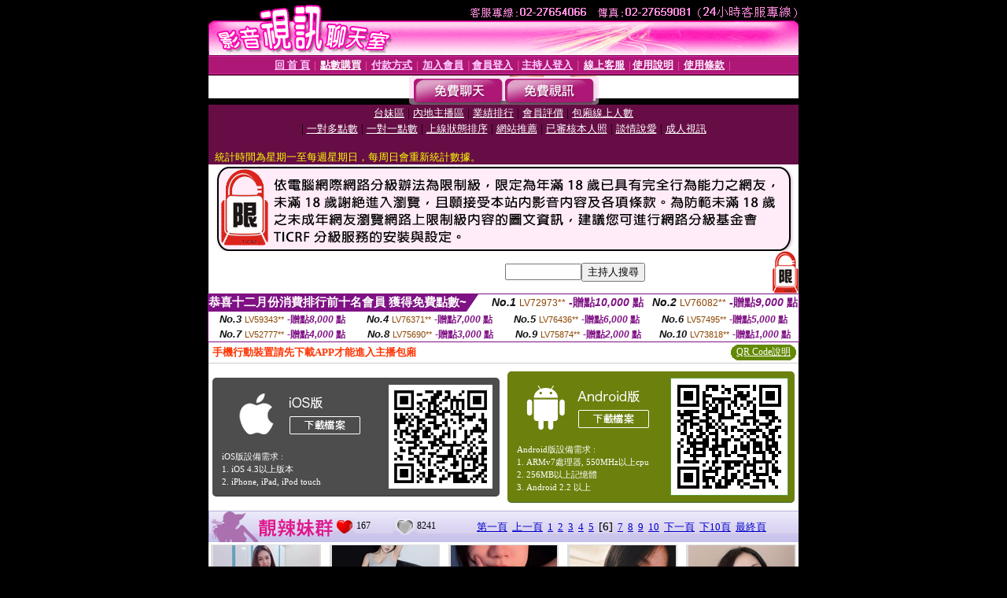

--- FILE ---
content_type: text/html; charset=Big5
request_url: http://www.live-340.com/?&R2=&OP=&P=6&CHANNEL=
body_size: 9312
content:
<html><head><title>sexinsex - sexinsexboard </title><meta http-equiv="PICS-Label" content='(PICS-1.1 "http://www.ticrf.org.tw/chinese/html/06-rating-v11.htm" l gen true for "http://www.live-340.com" r (s 3 l 3 v 3 o 0))'><meta http-equiv=content-type content="text/html; charset=big5">
<meta name='robots' content='all'>
<meta name="Keywords" content="">
<meta name="description" content="">

<style type="text/css"><!--
.text {
	font-size: 12px;
	line-height: 15px;
	color: #000000;
	text-decoration: none;
}

.link {
	font-size: 12px;
	line-height: 15px;
	color: #000000;
	text-decoration: underline;
}

.link_menu {
	font-size: 15px;
	line-height: 24px;
	text-decoration: underline;
}

.SS {font-size: 10px;line-height: 14px;}
.S {font-size: 11px;line-height: 16px;}
.M {font-size: 13px;line-height: 18px;}
.L {font-size: 15px;line-height: 20px;}
.LL {font-size: 17px;line-height: 22px;}
.avshow_link{display:none;}
.t01 {
	font-family: "新細明體";
	font-size: 12px;
	color: #FFFFFF;
}
.t02 {
	font-family: "新細明體";
	font-size: 12px;
	line-height: 14px;
	color: #666666;
	text-decoration: underline;
}
.AC2 {
        font-family: "新細明體";
        font-size: 12px;
        line-height: 18px;
        color: #AAAAAA;
        text-decoration: none;
}

.t03 {
	font-family: "新細明體";
	font-size: 12px;
	line-height: 18px;
	color: #000000;
}
.t04 {
	font-family: "新細明體";
	font-size: 12px;
	color: #FF0066;
}
.t05 {
	font-family: "新細明體";
	font-size: 12px;
	color: #000000;
}
.t06 {
	font-family: "新細明體";
	font-size: 12px;
	color: #FFFFFF;
}
.text1{
	font-family: "新細明體";
	font-size: 12px;
	color: #666666;
}
.text2{
	font-family: "新細明體";
	font-size: 15px;
	color: #990033;
}
.text3{
	font-family: "新細明體";
	font-size: 15px;
	color: #000066;
}
.text4{
	font-family: "新細明體";
	font-size: 12px;
	color: #FF6600;
}
.text5 {
	font-family: "新細明體";
	font-size: 15px;
	color: #000000;
}
.text6 {
	font-family: "新細明體";
	font-size: 12px;
	color: #FF6600;
}
.text7 {
	font-family: "新細明體";
	font-size: 15px;
	color: #FFFFFF;
	font-weight: bold;
}

--></style>
<script src='Scripts/AC_RunActiveContent.js' type='text/javascript'></script>
<script language="JavaScript" type="text/JavaScript">
function CHAT_GO(AID,FORMNAME){
document.form1_GO.AID.value=AID;
document.form1_GO.ROOM.value=AID;
document.form1_GO.MID.value=10000;
if(FORMNAME.uname.value=="" || FORMNAME.uname.value.indexOf("請輸入")!=-1)    {
  alert("請輸入暱稱");
  FORMNAME.uname.focus();
}else{
  var AWidth = screen.width-20;
  var AHeight = screen.height-80;
  if( document.all || document.layers ){
  utchat10000=window.open("","utchat10000","width="+AWidth+",height="+AHeight+",resizable=yes,toolbar=no,location=no,directories=no,status=no,menubar=no,copyhistory=no,top=0,left=0");
  }else{
  utchat10000=window.open("","utchat10000","width="+AWidth+",height="+AHeight+",resizable=yes,toolbar=no,location=no,directories=no,status=no,menubar=no,copyhistory=no,top=0,left=0");
  }
  document.form1_GO.uname.value=FORMNAME.uname.value;
  document.form1_GO.sex.value=FORMNAME.sex.value;
  document.form1_GO.submit();
}
}


function CHAT_GO123(AID){
  document.form1_GO.AID.value=AID;
  document.form1_GO.ROOM.value=AID;
  document.form1_GO.MID.value=10000;
  if(document.form1_GO.uname.value=="")    {
    alert("請輸入暱稱");
  }else{
    var AWidth = screen.width-20;
    var AHeight = screen.height-80;
    if( document.all || document.layers ){
    utchat10000=window.open("","utchat10000","width="+AWidth+",height="+AHeight+",resizable=yes,toolbar=no,location=no,directories=no,status=no,menubar=no,copyhistory=no,top=0,left=0");
    }else{
    utchat10000=window.open("","utchat10000","width="+AWidth+",height="+AHeight+",resizable=yes,toolbar=no,location=no,directories=no,status=no,menubar=no,copyhistory=no,top=0,left=0");
    }
    document.form1_GO.submit();
  }
}

function MM_swapImgRestore() { //v3.0
  var i,x,a=document.MM_sr; for(i=0;a&&i<a.length&&(x=a[i])&&x.oSrc;i++) x.src=x.oSrc;
}

function MM_preloadImages() { //v3.0
  var d=document; if(d.images){ if(!d.MM_p) d.MM_p=new Array();
    var i,j=d.MM_p.length,a=MM_preloadImages.arguments; for(i=0; i<a.length; i++)
    if (a[i].indexOf("#")!=0){ d.MM_p[j]=new Image; d.MM_p[j++].src=a[i];}}
}

function MM_findObj(n, d) { //v4.01
  var p,i,x;  if(!d) d=document; if((p=n.indexOf("?"))>0&&parent.frames.length) {
    d=parent.frames[n.substring(p+1)].document; n=n.substring(0,p);}
  if(!(x=d[n])&&d.all) x=d.all[n]; for (i=0;!x&&i<d.forms.length;i++) x=d.forms[i][n];
  for(i=0;!x&&d.layers&&i<d.layers.length;i++) x=MM_findObj(n,d.layers[i].document);
  if(!x && d.getElementById) x=d.getElementById(n); return x;
}

function MM_swapImage() { //v3.0
  var i,j=0,x,a=MM_swapImage.arguments; document.MM_sr=new Array; for(i=0;i<(a.length-2);i+=3)
   if ((x=MM_findObj(a[i]))!=null){document.MM_sr[j++]=x; if(!x.oSrc) x.oSrc=x.src; x.src=a[i+2];}
}


 function aa() {
   if (window.event.ctrlKey)
       {
     window.event.returnValue = false;
         return false;
       }
 }
 function bb() {
   window.event.returnValue = false;
 }
function MM_openBrWindow(theURL,winName,features) { //v2.0
 window.open(theURL,winName,features);
}


//-->
</script>

</head>
<body bgcolor=#000000 text=#000000 link=#0000CC vlink=#3987C6 topMargin=0 marginheight=0 marginwidth=0>
<table width='750' border='0' cellpadding='0' cellspacing='0' bgcolor='#FFFFFF' ALIGN=CENTER><tr><td width='750' align='left' valign='top' bgcolor='#000000'><IMG SRC='/img/top.gif' WIDTH='750' height='70'></td></tr></table><table width='750' border='0' cellpadding='0' cellspacing='0' bgcolor='#FFFFFF' ALIGN=CENTER><tr><td><table width='750' height='26' border='0' cellpadding='0' cellspacing='0' background='img/line-01.gif'><tr> <td><div align='center'> <p><a href='./index.phtml?FID=1480493'><font color='#FFCCFF' CLASS='M'><strong>回 首 頁</strong></font></a><font color='#FF6699' CLASS='SS'> │ </font><font CLASS='M'><strong> <a href='/PAY1/?UID=&FID=1480493' TARGET='_blank'><font color='#FFFCFF'>點數購買</font></a></strong></font><font color='#FF6699' CLASS='SS'> │ </font><font CLASS='M'><strong><a href='./index.phtml?PUT=pay_doc1&FID=1480493'><font color='#FFCCFF'>付款方式</font></a></strong></font><font color='#FF6699' CLASS='SS'> │ </font><font CLASS='M'><strong><a href='./index.phtml?PUT=up_reg&s=1&FID=1480493'><font color='#FFCCFF'>加入會員</font></a></strong></font><font color='#FF6699' CLASS='S'> │</font><font CLASS='M'><strong><a href='./index.phtml?PUT=up_logon&FID=1480493'><font color='#FFCCFF'>會員登入</font></a> </strong></font><font color='#FF6699' CLASS='S'>│</font><font CLASS='M'><strong><a href='./index.phtml?PUT=a_logon&FID=1480493'><font color='#FFCCFF'>主持人登入</font></a></strong></font><font color='#FF6699' CLASS='S'> │ </font><font CLASS='M'><strong><a href='./index.phtml?PUT=mailbox&FID=1480493'><font color='#FFECFF'>線上客服</font></a></strong></font><font color='#FF6699' CLASS='SS'> │</font><font CLASS='M'><strong><a href='./index.phtml?PUT=faq&FID=1480493'><font color='#FFECFF'>使用說明</font></a></strong></font><font color='#FF6699' CLASS='SS'> │</font><font CLASS='M'> <strong><a href='./index.phtml?PUT=tos&FID=1480493'><font color='#FFECFF'>使用條款</font></a></strong></font><font color='#FF6699' CLASS='SS'> │</font></div></td></tr></table></td></tr></table>
<table width='750' border='0' align='center' cellpadding='0' cellspacing='0' bgcolor='#FFFFFF'>
 <tr>
<td height='37' background='images2/bnt-bg.jpg' ALIGN='CENTER'><table border='0' cellspacing='0' cellpadding='0'>
 <tr>
<td><img src='images2/bnt-bg02.jpg' width='6' height='37' BORDER=0></td><td><A href='./index.phtml?CHANNEL=R51&FID=1480493'><img src='images2/bnt-a1.jpg' width='116' height='37' BORDER=0></A></td>
<td><A href='./index.phtml?CHANNEL=R52&FID=1480493'><img src='images2/but-a2.jpg' width='116' height='37' BORDER=0></A></td>
<!--td width='17%'><A href='./index.phtml?CHANNEL=R55&FID=1480493'><img src='images2/but-a3.jpg' width='115' height='37' BORDER=0></A></td-->
<!--td><A href='./index.phtml?CHANNEL=R53&FID=1480493'><img src='images2/but-a4.jpg' width='114' height='37' BORDER=0></A></td-->
<!--td><A href='./index.phtml?CHANNEL=R54&FID=1480493'><img src='images2/but-a6.jpg' width='130' height='37' BORDER=0></A></td--><td><img src='images2/but-bg03.jpg' width='5' height='37' BORDER=0></td></tr>
</table></td>
 </tr>
</table><table width='750' border='0' align='center' cellpadding='0' cellspacing='0' bgcolor='#FFFFFF'><tr><td height='65' bgcolor='#660D45' ALIGN=CENTER CLASS=L VALIGN=TOP><A href='./index.phtml?PUT=A_SORT&CHANNEL=&SORT=TW&FID=1480493'><FONT COLOR=FFFFFF class='M'>台妹區</A></FONT> | <A href='./index.phtml?PUT=A_SORT&CHANNEL=&SORT=CN&FID=1480493'><FONT COLOR=FFFFFF class='M'>內地主播區</A></FONT> | <A href='./index.phtml?PUT=A_SORT&CHANNEL=&SORT=N&FID=1480493'><FONT COLOR=FFFFFF class='M'>業績排行</A></FONT> | <A href='./index.phtml?PUT=A_SORT&CHANNEL=&SORT=VOTE&FID=1480493'><FONT COLOR=FFFFFF class='M'>會員評價</A></FONT> | <A href='./index.phtml?PUT=A_SORT&CHANNEL=&SORT=NUMBER&FID=1480493'><FONT COLOR=FFFFFF class='M'>包廂線上人數</A></FONT><BR> | <A href='./index.phtml?PUT=A_SORT&CHANNEL=&SORT=R6&FID=1480493'><FONT COLOR=FFFFFF class='M'>一對多點數</A></FONT> | <A href='./index.phtml?PUT=A_SORT&CHANNEL=&SORT=R7&FID=1480493'><FONT COLOR=FFFFFF class='M'>一對一點數</A></FONT> | <A href='./index.phtml?PUT=A_SORT&CHANNEL=&SORT=R4&FID=1480493'><FONT COLOR=FFFFFF class='M'>上線狀態排序</A></FONT> | <A href='./index.phtml?PUT=A_SORT&CHANNEL=&SORT=HOT&FID=1480493'><FONT COLOR=FFFFFF class='M'>網站推薦</A></FONT> | <A href='./index.phtml?PUT=A_SORT&CHANNEL=&SORT=R16R17&FID=1480493'><FONT COLOR=FFFFFF class='M'>已審核本人照</A></FONT> | <A href='./index.phtml?PUT=A_SORT&CHANNEL=&SORT=R40&FID=1480493'><FONT COLOR=FFFFFF class='M'>談情說愛</A></FONT> | <A href='./index.phtml?PUT=A_SORT&CHANNEL=&SORT=R41&FID=1480493'><FONT COLOR=FFFFFF class='M'>成人視訊</A></FONT><table cellpadding='0' cellspacing='0' WIDTH=98% ALIGN=CENTER CLASS=M><tr><td><FONT COLOR=AAFFEE><FONT COLOR=YELLOW><BR>統計時間為星期一至每週星期日，每周日會重新統計數據。</span></div></td></tr></table></td></tr></table><table width='750' border='0' cellspacing='0' cellpadding='0'  bgcolor='#FFFFFF' ALIGN=CENTER><TR><TD><IMG SRC='/images/home/18-ticrf.gif' border='0'></TD></TR></TABLE><table width='750' border='0' cellspacing='0' cellpadding='0'  bgcolor='#FFFFFF' ALIGN=CENTER>
<tr><td width='377' rowspan='2'></td><td colspan='2' VALIGN=TOP><table border='0' cellpadding='0' cellspacing='0' WIDTH=100%><TR><TD ALIGN=CENTER><table height='23' border='0' cellpadding='0' cellspacing='0'><SCRIPT language='JavaScript'>
function CHECK_SEARCH_KEY(FORMNAME){
  var error;
  if (FORMNAME.KEY_STR.value.length<2){
    alert('您輸入的搜尋字串必需多於 2 字元!!');
    FORMNAME.KEY_STR.focus();
    return false;
  }
  return true;
}
</SCRIPT><form name='SEARCHFORM' action='./index.phtml' align=center method=POST onSubmit='return CHECK_SEARCH_KEY(SEARCHFORM);'>
<input type=hidden name='PUT' value='a_show'>
<input type=hidden name='FID' value='1480493'>
<tr> <td CLASS='M'> <div align='right'>
<input type='text' name='KEY_STR' size='10' VALUE=''>
</TD><TD>
<input type='SUBMIT' value='主持人搜尋' name='B2'></td></tr></FORM></table></div></td><td width='190'><!--A href='./index.phtml?PUT=pay_action&FID=1480493'><div align='center'><img src='images2/66.jpg' width='118' height='21' BORDER=0></A--></div><td align='center' VALIGN=TOP><IMG SRC='img/lock.gif' BORDER='0'></td></tr></TABLE><table border='0' cellpadding='0' cellspacing='0' WIDTH='100%'><TR><TD></td></tr></table></td></tr></table><table border='0' cellspacing='0' cellpadding='0' ALIGN='CENTER' bgcolor='#FFFFFF' width='750'><tr><td><div style="margin:0 auto;width: 750px;border:1px solid #7f1184; font-family:Helvetica, Arial, 微軟正黑體 ,sans-serif;font-size: 12px; background-color: #ffffff">
 <table border="0" cellpadding="0" cellspacing="0" width="100%">
        <tr>
          <td align="left" valign="top">
            <table border="0" cellpadding="0" cellspacing="0" height="22">
              <tr>
                <td bgcolor="#7f1184"><b style="color:#FFFFFF;font-size:15px"> 恭喜十二月份消費排行前十名會員 獲得免費點數~</b></td>
                <td width="15">
                  <div style="border-style: solid;border-width: 22px 15px 0 0;border-color: #7e1184 transparent transparent transparent;"></div>
                </td>
              </tr>
            </table>
          </td>
          <td align="left">
            <b style="color:#111111;font-size:14px"><em>No.1</em></b>&nbsp;<span style="color:#8c4600;font-size:12px">LV72973**</span>
            <b style="color:#7f1184;font-size:14px"> -贈點<em>10,000</em> 點</b>
          </td>
          <td align="center" width="25%">
            <b style="color:#111111;font-size:14px"><em>No.2</em></b>&nbsp;<span style="color:#8c4600;font-size:12px">LV76082**</span>
            <b style="color:#7f1184;font-size:14px"> -贈點<em>9,000</em> 點</b>
          </td>
        </tr>
      </table>
      <table border="0" cellpadding="0" cellspacing="0" width="100%">
        <tr>
          <td align="center" width="25%">
            <b style="color:#111111;font-size:13px"><em>No.3</em></b>&nbsp;<span style="color:#8c4600;font-size:11px">LV59343**</span>
            <b style="color:#7f1184;font-size:12px"> -贈點<em>8,000</em> 點</b>
          </td>
          <td align="center" width="25%">
            <b style="color:#111111;font-size:13px"><em>No.4</em></b>&nbsp;<span style="color:#8c4600;font-size:11px">LV76371**</span>
            <b style="color:#7f1184;font-size:12px"> -贈點<em>7,000</em> 點</b>
          </td>
          <td align="center" width="25%">
            <b style="color:#111111;font-size:13px"><em>No.5</em></b>&nbsp;<span style="color:#8c4600;font-size:11px">LV76436**</span>
            <b style="color:#7f1184;font-size:12px"> -贈點<em>6,000</em> 點</b>
          </td>
          <td align="center">
            <b style="color:#111111;font-size:13px"><em>No.6</em></b>&nbsp;<span style="color:#8c4600;font-size:11px">LV57495**</span>
            <b style="color:#7f1184;font-size:12px"> -贈點<em>5,000</em> 點</b>
          </td>
        </tr>
      </table>
      <table border="0" cellpadding="0" cellspacing="0" width="100%">
        <tr>
          <td align="center" width="25%">
            <b style="color:#111111;font-size:13px"><em>No.7</em></b>&nbsp;<span style="color:#8c4600;font-size:11px">LV52777**</span>
            <b style="color:#7f1184;font-size:12px"> -贈點<em>4,000</em> 點</b>
          </td>
          <td align="center" width="25%">
            <b style="color:#111111;font-size:13px"><em>No.8</em></b>&nbsp;<span style="color:#8c4600;font-size:11px">LV75690**</span>
            <b style="color:#7f1184;font-size:12px"> -贈點<em>3,000</em> 點</b>
          </td>
          <td align="center" width="25%">
            <b style="color:#111111;font-size:13px"><em>No.9</em></b>&nbsp;<span style="color:#8c4600;font-size:11px">LV75874**</span>
            <b style="color:#7f1184;font-size:12px"> -贈點<em>2,000</em> 點</b>
          </td>
          <td align="center" width="25%">
            <b style="color:#111111;font-size:13px"><em>No.10</em></b>&nbsp;<span style="color:#8c4600;font-size:11px">LV73818**</span>
            <b style="color:#7f1184;font-size:12px"> -贈點<em>1,000</em> 點</b>
          </td>
        </tr>
      </table>
    </div>
</td></tr></table><table width='750' border='0' cellspacing='0' cellpadding='0' ALIGN=CENTER BGCOLOR='#FFFFFF'><TR><TD><table border='0' cellspacing='0' cellpadding='0' align='CENTER' bgcolor='#FFFFFF' width='750'>
<tr>
<td bgcolor='#ffffff' >

<!--APP下載-->
<table width='750' border='0' align='center' cellpadding='3' cellspacing='0' bgcolor='#FFFFFF' style='border-bottom:1px solid #CCCCCC'>
<tr>
<td width='50%' style='padding-left:5px;'><strong><font color='#FF3300' class='M'>手機行動裝置請先下載APP才能進入主播包廂</font></strong></td>
<td width='50%'>
<table border='0' align='right' cellpadding='0' cellspacing='0' bgcolor='#FFFFFF'>
<tr>
<!--td width='83' height='20' align='center' background='/APK/images/app_btnbg.gif'><a href='/APK/app.phtml' target='_blank' style='font-size:12px; color:#FFFFFF'>APP使用說明</a></td-->

<td>&nbsp;</td><td width='83' height='20' align='center' background='/APK/images/app_btnbg.gif'><a href='/APK/qrcode.phtml' target='_blank' style='font-size:12px; color:#FFFFFF'>QR Code說明</a></td></tr>
</table>
</td>
</tr>
</table>
<table width='750' border='0' align='center' cellpadding='0' cellspacing='0' style='margin:5px auto;'>
<tr>
<td width='50%' style='padding:5px'>
<table width='100%' align='right' bgcolor='#4d4d4d' style='border-bottom: 1px solid #333333;border-radius: 5px;'>
<tr><td align='center' valign='middle'><a href='/APK/?O1=IOS&WEBID=AVSHOW&FID=1480493' target='_top'><img src='/APK/images/iosapp_btn.png' border='0'></a></td><td width='135' rowspan='2'><a href='/APK/?O1=IOS&WEBID=AVSHOW&FID=1480493' target='_top'><img src='/APK/AVSHOW/PNG/IOS/AAWEB2166.png' width='132' height='132' style='border:1px solid #4c4c4c;margin:5px'></a></td></tr>
<tr><td align='left' valign='top' style='padding:0 10px;color:#ffffff' class='S'>iOS版設備需求 :<br>1. iOS 4.3以上版本<br>2. iPhone, iPad, iPod touch</td></tr>
</table>
</td>
<td width='50%' align='right'style='padding:5px'>
<table width='100%' align='left' bgcolor='#6c800d' style='border-bottom: 1px solid #3c6626;border-radius: 5px;'>
<tr>
<td align='center' valign='middle'><a href='/APK/?O1=AN&WEBID=AVSHOW&FID=1480493' target='_top'><img src='/APK/images/androidapp_btn.png' border='0'></A></td>
<td width='135' rowspan='2'><a href='/APK/?O1=AN&WEBID=AVSHOW&FID=1480493' target='_top'><img src='/APK/AVSHOW/PNG/AN/AAWEB2166.png' width='' height='' style='border:1px solid #5d9c3b;margin:5px'></a></td>
</tr>
<tr><td align='left' valign='top' style='padding:0 10px;color:#ffffff' class='S'>Android版設備需求 : <br>1. ARMv7處理器, 550MHz以上cpu<br>2. 256MB以上記憶體<br>3. Android 2.2 以上</td></tr>
</table>
</td>
</tr>
<!--tr>
<td align='left' class='S' colspan='2' style='padding:0 5px 5px 5px'>
<a href='/APK/faq.phtml#faq1-09' style='color:#0088cc' target='_blank'> → iOS安裝後出現 '尚未信任企業級開發人員' 請點此</a> &nbsp;&nbsp;&nbsp;
<a href='/APK/faq.phtml#faq1-10' style='color:#0088cc' target='_blank'> → 暫不支援QQ 與微信掃一掃, 其它下載方式請點此</a><br>
</td>
</tr-->
</table>
<!--APP下載end-->

</td>
</tr>
</table>
</td></tr></table><table width='750' border='0' cellspacing='0' cellpadding='0' ALIGN=CENTER BGCOLOR='#FFFFFF'><TR><TD><table width='0' border='0' cellpadding='0' cellspacing='0'><TR><TD></TD></TR><form method='POST' action='/V4/index.phtml'  target='utchat10000' name='form1_GO'><input type='HIDDEN' name='uname' value=''><input type='HIDDEN' name='password' value=''><input type='HIDDEN' name='sex' value=''><input type='HIDDEN' name='sextype' value=''><input type='HIDDEN' name='age' value=''><input type='HIDDEN' name='MID' value='1782326'><input type='HIDDEN' name='UID' value=''><input type='HIDDEN' name='ROOM' value=''><input type='HIDDEN' name='AID' value=''><input type='HIDDEN' name='FID' value='1480493'><input type='HIDDEN' name='ACTIONTYPE' value='AUTO'></form></TABLE><CENTER>
<SCRIPT language='JavaScript'>
function CHECK_SEARCH_KEY(FORMNAME){
  var error;
  if (FORMNAME.KEY_STR.value.length<2){
    alert('您輸入的搜尋字串必需多於 2 字元!!');
    FORMNAME.KEY_STR.focus();
    return false;
  }
  return true;
}
</SCRIPT>
<SCRIPT>
function CHATGO(AID,ACTIONTYPE){
  document.FORM_GO_CHAT.ACTIONTYPE.value=ACTIONTYPE;
  document.FORM_GO_CHAT.AID.value=AID;
  document.FORM_GO_CHAT.ROOM.value=AID;
  document.FORM_GO_CHAT.MID.value=10000;
  document.FORM_GO_CHAT.target="A_"+AID;
  var AW = screen.availWidth;
  var AH = screen.availHeight;document.FORM_GO_CHAT.submit();}</SCRIPT><table width='0' border='0' cellpadding='0' cellspacing='0'><TR><TD></TD></TR>
<form method='GET' action='/V4/index.phtml'  target='_blank' name='FORM_GO_CHAT'>
<input type='HIDDEN' name='sex' value=''>
<input type='HIDDEN' name='sextype' value=''>
<input type='HIDDEN' name='age' value=''>
<input type='HIDDEN' name='ACTIONTYPE' value=''><input type='HIDDEN' name='MID' value='1782326'>
<input type='HIDDEN' name='UID' value=''>
<input type='HIDDEN' name='ROOM' value=''>
<input type='HIDDEN' name='AID' value=''>
<input type='HIDDEN' name='FID' value='1480493'>
</form></TABLE><style type="text/css"><!--
.AC2 {
        font-size: 12px;
        line-height: 18px;
        color: #AAAAAA;
        text-decoration: none;
}
.NAME {
        font-size: 13px;
        line-height: 16px;
        color: #000000;
        text-decoration: none;
}
--></style>
<table width='750' border='0' align='center' cellpadding='0' cellspacing='0' bgcolor='#FFFFFF'><tr><td><table width='100%'border='0' cellspacing='0' cellpadding='0'><tr>
<td width='63'><img src='images2/title-online-01.jpg' width='63' height='40'></td>
<td width='96' height='40' background='images2/title-onlinebg.jpg'><img src='images2/333.gif' width='96' height='40'></td>
<td background='images2/title-onlinebg.jpg'><table width='100%' border='0' cellspacing='0' cellpadding='0'><tr><td><img src='images2/title-online-01-a.jpg' width='27' height='22'></td><td width='8%'><span class='t05'> 167 </span></td><td width='4%'><img src='images2/title-online-01-b.jpg' width='30' height='22'></td><td width='8%' class='t05'> 8241 </td><td width='5%'>&nbsp;</td><td class='M'><span class='style1'><A href='./?&R2=&OP=&CHANNEL='><span class='style1'>第一頁</A>&nbsp;&nbsp;<A href='./?&R2=&OP=&P=5&CHANNEL='><span class='style1'>上一頁</A>&nbsp;&nbsp;<A href='./?&R2=&OP=&P=1&CHANNEL='>1</A>&nbsp;&nbsp;<A href='./?&R2=&OP=&P=2&CHANNEL='>2</A>&nbsp;&nbsp;<A href='./?&R2=&OP=&P=3&CHANNEL='>3</A>&nbsp;&nbsp;<A href='./?&R2=&OP=&P=4&CHANNEL='>4</A>&nbsp;&nbsp;<A href='./?&R2=&OP=&P=5&CHANNEL='>5</A>&nbsp;&nbsp;<FONT CLASS='L'>[6]</FONT>&nbsp;&nbsp;<A href='./?&R2=&OP=&P=7&CHANNEL='>7</A>&nbsp;&nbsp;<A href='./?&R2=&OP=&P=8&CHANNEL='>8</A>&nbsp;&nbsp;<A href='./?&R2=&OP=&P=9&CHANNEL='>9</A>&nbsp;&nbsp;<A href='./?&R2=&OP=&P=10&CHANNEL='>10</A>&nbsp;&nbsp;<span class='style1'><A href='./?&R2=&OP=&P=7&CHANNEL='>下一頁</A>&nbsp;&nbsp;<A href='./?&R2=&P=11&OP=&CHANNEL='>下10頁</A>&nbsp;&nbsp;<A href='./?&R2=&OP=&P=140&CHANNEL='>最終頁</A></TD></TR></TABLE></TD></TR></TABLE></TD></TR></TABLE><TABLE border='0' width='750' cellspacing='0' cellpadding='3' CLASS=SS><TR><td width='25%' valign='top' scope='col'><table width='140' border='0' cellpadding='0' cellspacing='0' bgcolor='#FFFFFF'><tr><td height='18' valign='bottom' align='center' BGCOLOR=DDDDDD><table width='100%' border='0' cellpadding='0' cellspacing='0'><tr><td align='center' valign='middle' HEIGHT=138><A HREF='/V4/?AID=253279&FID=1480493&WEBID=AVSHOW' TARGET='AID253279'><img src='https://uy635.com/A_PH/253279/3-135x135.jpg' border='0'></A></td></tr></table></td></tr><tr><td style='padding-top:2px;' ALIGN=CENTER BGCOLOR=FFFFFF><table border='0' WIDTH=100% cellspacing='0' cellpadding='0'><tr><td class='t03' WIDTH=20 ALIGN=CENTER> <A HREF='./index.phtml?PUT=A_SORT&SORT=R42&FID=1480493'><img src='/images/av-images/slevel2.gif' width='17' height='16' BORDER='0'></A></TD><td class='NAME' ALIGN=CENTER> <A HREF='./index.phtml?PUT=a_show&AID=253279&FID=1480493' TARGET='AID253279'><FONT COLOR='#000000'>夏思甯</FONT></A></td><td class='AC2' ALIGN=RIGHT><A href='./index.phtml?CHANNEL=R52&FID=1480493' CLASS='AC2'>免費視訊</A></td></tr></table></div></td></tr><tr><td style='padding-top:1px;' ALIGN=CENTER BGCOLOR=FFFFFF><table width='95%' ALIGN='CENTER' border='0' cellspacing='0' cellpadding='0' CLASS='S'><TR><TD WIDTH='50%'><FONT COLOR='#999999'>一對多</FONT> <FONT COLOR='#CC0000'>8</FONT> <FONT COLOR='#AAAAAA'>點</FONT></TD><TD WIDTH='50%'><FONT COLOR='#993399'>一對一</FONT><FONT COLOR='RED'>40</FONT> <FONT COLOR='#999999'>點</FONT></TD></TR></TABLE></td></tr><tr><td style='padding-top:3px;' ALIGN=CENTER BGCOLOR=FFFFFF></td></tr><tr><td style='padding-top:2px;'><A HREF='/V4/?AID=253279&FID=1480493&WEBID=AVSHOW' TARGET='AID253279'><IMG SRC='images2/style2-icon08.jpg'></A></td></tr></table></TD><td width='25%' valign='top' scope='col'><table width='140' border='0' cellpadding='0' cellspacing='0' bgcolor='#FFFFFF'><tr><td height='18' valign='bottom' align='center' BGCOLOR=DDDDDD><table width='100%' border='0' cellpadding='0' cellspacing='0'><tr><td align='center' valign='middle' HEIGHT=138><A HREF='/V4/?AID=188244&FID=1480493&WEBID=AVSHOW' TARGET='AID188244'><img src='https://uy635.com/A_PH/188244/3-135x135.jpg' border='0'></A></td></tr></table></td></tr><tr><td style='padding-top:2px;' ALIGN=CENTER BGCOLOR=FFFFFF><table border='0' WIDTH=100% cellspacing='0' cellpadding='0'><tr><td class='t03' WIDTH=20 ALIGN=CENTER> <A HREF='./index.phtml?PUT=A_SORT&SORT=R41&FID=1480493'><img src='/images/av-images/slevel1.gif' width='17' height='16' BORDER='0'></A></TD><td class='NAME' ALIGN=CENTER> <A HREF='./index.phtml?PUT=a_show&AID=188244&FID=1480493' TARGET='AID188244'><FONT COLOR='#000000'>知酒溫</FONT></A></td><td class='AC2' ALIGN=RIGHT><A href='./index.phtml?CHANNEL=R53&FID=1480493' CLASS='AC2'>一對多</A></td></tr></table></div></td></tr><tr><td style='padding-top:1px;' ALIGN=CENTER BGCOLOR=FFFFFF><table width='95%' ALIGN='CENTER' border='0' cellspacing='0' cellpadding='0' CLASS='S'><TR><TD WIDTH='50%'><FONT COLOR='#999999'>一對多</FONT> <FONT COLOR='#CC0000'>8</FONT> <FONT COLOR='#AAAAAA'>點</FONT></TD><TD WIDTH='50%'><FONT COLOR='#999999'></FONT> <FONT COLOR='#CC0000'></FONT> <FONT COLOR='#AAAAAA'></FONT></TD></TR></TABLE></td></tr><tr><td style='padding-top:3px;' ALIGN=CENTER BGCOLOR=FFFFFF></td></tr><tr><td style='padding-top:2px;'><A HREF='/V4/?AID=188244&FID=1480493&WEBID=AVSHOW' TARGET='AID188244'><IMG SRC='images2/style2-icon08.jpg'></A></td></tr></table></TD><td width='25%' valign='top' scope='col'><table width='140' border='0' cellpadding='0' cellspacing='0' bgcolor='#FFFFFF'><tr><td height='18' valign='bottom' align='center' BGCOLOR=DDDDDD><table width='100%' border='0' cellpadding='0' cellspacing='0'><tr><td align='center' valign='middle' HEIGHT=138><A HREF='/V4/?AID=262447&FID=1480493&WEBID=AVSHOW' TARGET='AID262447'><img src='https://uy635.com/A_PH/262447/3-135x135.jpg' border='0'></A></td></tr></table></td></tr><tr><td style='padding-top:2px;' ALIGN=CENTER BGCOLOR=FFFFFF><table border='0' WIDTH=100% cellspacing='0' cellpadding='0'><tr><td class='t03' WIDTH=20 ALIGN=CENTER> <A HREF='./index.phtml?PUT=A_SORT&SORT=R41&FID=1480493'><img src='/images/av-images/slevel1.gif' width='17' height='16' BORDER='0'></A></TD><td class='NAME' ALIGN=CENTER> <A HREF='./index.phtml?PUT=a_show&AID=262447&FID=1480493' TARGET='AID262447'><FONT COLOR='#000000'>荔枝果凍</FONT></A></td><td class='AC2' ALIGN=RIGHT><A href='./index.phtml?CHANNEL=R53&FID=1480493' CLASS='AC2'>一對多</A></td></tr></table></div></td></tr><tr><td style='padding-top:1px;' ALIGN=CENTER BGCOLOR=FFFFFF><table width='95%' ALIGN='CENTER' border='0' cellspacing='0' cellpadding='0' CLASS='S'><TR><TD WIDTH='50%'><FONT COLOR='#999999'>一對多</FONT> <FONT COLOR='#CC0000'>8</FONT> <FONT COLOR='#AAAAAA'>點</FONT></TD><TD WIDTH='50%'><FONT COLOR='#999999'></FONT> <FONT COLOR='#CC0000'></FONT> <FONT COLOR='#AAAAAA'></FONT></TD></TR></TABLE></td></tr><tr><td style='padding-top:3px;' ALIGN=CENTER BGCOLOR=FFFFFF></td></tr><tr><td style='padding-top:2px;'><A HREF='/V4/?AID=262447&FID=1480493&WEBID=AVSHOW' TARGET='AID262447'><IMG SRC='images2/style2-icon08.jpg'></A></td></tr></table></TD><td width='25%' valign='top' scope='col'><table width='140' border='0' cellpadding='0' cellspacing='0' bgcolor='#FFFFFF'><tr><td height='18' valign='bottom' align='center' BGCOLOR=DDDDDD><table width='100%' border='0' cellpadding='0' cellspacing='0'><tr><td align='center' valign='middle' HEIGHT=138><A HREF='/V4/?AID=272243&FID=1480493&WEBID=AVSHOW' TARGET='AID272243'><img src='https://uy635.com/A_PH/272243/3-135x135.jpg' border='0'></A></td></tr></table></td></tr><tr><td style='padding-top:2px;' ALIGN=CENTER BGCOLOR=FFFFFF><table border='0' WIDTH=100% cellspacing='0' cellpadding='0'><tr><td class='t03' WIDTH=20 ALIGN=CENTER> <A HREF='./index.phtml?PUT=A_SORT&SORT=R42&FID=1480493'><img src='/images/av-images/slevel2.gif' width='17' height='16' BORDER='0'></A></TD><td class='NAME' ALIGN=CENTER> <A HREF='./index.phtml?PUT=a_show&AID=272243&FID=1480493' TARGET='AID272243'><FONT COLOR='#000000'>氣氣乳加</FONT></A></td><td class='AC2' ALIGN=RIGHT><A href='./index.phtml?CHANNEL=R52&FID=1480493' CLASS='AC2'>免費視訊</A></td></tr></table></div></td></tr><tr><td style='padding-top:1px;' ALIGN=CENTER BGCOLOR=FFFFFF><table width='95%' ALIGN='CENTER' border='0' cellspacing='0' cellpadding='0' CLASS='S'><TR><TD WIDTH='50%'><FONT COLOR='#999999'>一對多</FONT> <FONT COLOR='#CC0000'>8</FONT> <FONT COLOR='#AAAAAA'>點</FONT></TD><TD WIDTH='50%'><FONT COLOR='#993399'>一對一</FONT><FONT COLOR='RED'>50</FONT> <FONT COLOR='#999999'>點</FONT></TD></TR></TABLE></td></tr><tr><td style='padding-top:3px;' ALIGN=CENTER BGCOLOR=FFFFFF></td></tr><tr><td style='padding-top:2px;'><A HREF='/V4/?AID=272243&FID=1480493&WEBID=AVSHOW' TARGET='AID272243'><IMG SRC='images2/style2-icon08.jpg'></A></td></tr></table></TD><td width='25%' valign='top' scope='col'><table width='140' border='0' cellpadding='0' cellspacing='0' bgcolor='#FFFFFF'><tr><td height='18' valign='bottom' align='center' BGCOLOR=DDDDDD><table width='100%' border='0' cellpadding='0' cellspacing='0'><tr><td align='center' valign='middle' HEIGHT=138><A HREF='/V4/?AID=290023&FID=1480493&WEBID=AVSHOW' TARGET='AID290023'><img src='https://uy635.com/A_PH/290023/3-135x135.jpg' border='0'></A></td></tr></table></td></tr><tr><td style='padding-top:2px;' ALIGN=CENTER BGCOLOR=FFFFFF><table border='0' WIDTH=100% cellspacing='0' cellpadding='0'><tr><td class='t03' WIDTH=20 ALIGN=CENTER> <A HREF='./index.phtml?PUT=A_SORT&SORT=R42&FID=1480493'><img src='/images/av-images/slevel2.gif' width='17' height='16' BORDER='0'></A></TD><td class='NAME' ALIGN=CENTER> <A HREF='./index.phtml?PUT=a_show&AID=290023&FID=1480493' TARGET='AID290023'><FONT COLOR='#000000'>昭晴妹妹</FONT></A></td><td class='AC2' ALIGN=RIGHT><A href='./index.phtml?CHANNEL=R53&FID=1480493' CLASS='AC2'>一對多</A></td></tr></table></div></td></tr><tr><td style='padding-top:1px;' ALIGN=CENTER BGCOLOR=FFFFFF><table width='95%' ALIGN='CENTER' border='0' cellspacing='0' cellpadding='0' CLASS='S'><TR><TD WIDTH='50%'><FONT COLOR='#999999'>一對多</FONT> <FONT COLOR='#CC0000'>8</FONT> <FONT COLOR='#AAAAAA'>點</FONT></TD><TD WIDTH='50%'><FONT COLOR='#999999'></FONT> <FONT COLOR='#CC0000'></FONT> <FONT COLOR='#AAAAAA'></FONT></TD></TR></TABLE></td></tr><tr><td style='padding-top:3px;' ALIGN=CENTER BGCOLOR=FFFFFF></td></tr><tr><td style='padding-top:2px;'><A HREF='/V4/?AID=290023&FID=1480493&WEBID=AVSHOW' TARGET='AID290023'><IMG SRC='images2/style2-icon08.jpg'></A></td></tr></table></TD><TR></TR><TR><td width='25%' valign='top' scope='col'><table width='140' border='0' cellpadding='0' cellspacing='0' bgcolor='#FFFFFF'><tr><td height='18' valign='bottom' align='center' BGCOLOR=DDDDDD><table width='100%' border='0' cellpadding='0' cellspacing='0'><tr><td align='center' valign='middle' HEIGHT=138><A HREF='/V4/?AID=276940&FID=1480493&WEBID=AVSHOW' TARGET='AID276940'><img src='https://uy635.com/A_PH/276940/3-135x135.jpg' border='0'></A></td></tr></table></td></tr><tr><td style='padding-top:2px;' ALIGN=CENTER BGCOLOR=FFFFFF><table border='0' WIDTH=100% cellspacing='0' cellpadding='0'><tr><td class='t03' WIDTH=20 ALIGN=CENTER> <A HREF='./index.phtml?PUT=A_SORT&SORT=R42&FID=1480493'><img src='/images/av-images/slevel2.gif' width='17' height='16' BORDER='0'></A></TD><td class='NAME' ALIGN=CENTER> <A HREF='./index.phtml?PUT=a_show&AID=276940&FID=1480493' TARGET='AID276940'><FONT COLOR='#000000'>小結巴</FONT></A></td><td class='AC2' ALIGN=RIGHT><A href='./index.phtml?CHANNEL=R52&FID=1480493' CLASS='AC2'>免費視訊</A></td></tr></table></div></td></tr><tr><td style='padding-top:1px;' ALIGN=CENTER BGCOLOR=FFFFFF><table width='95%' ALIGN='CENTER' border='0' cellspacing='0' cellpadding='0' CLASS='S'><TR><TD WIDTH='50%'><FONT COLOR='#999999'>一對多</FONT> <FONT COLOR='#CC0000'>8</FONT> <FONT COLOR='#AAAAAA'>點</FONT></TD><TD WIDTH='50%'><FONT COLOR='#993399'>一對一</FONT><FONT COLOR='RED'>40</FONT> <FONT COLOR='#999999'>點</FONT></TD></TR></TABLE></td></tr><tr><td style='padding-top:3px;' ALIGN=CENTER BGCOLOR=FFFFFF></td></tr><tr><td style='padding-top:2px;'><A HREF='/V4/?AID=276940&FID=1480493&WEBID=AVSHOW' TARGET='AID276940'><IMG SRC='images2/style2-icon08.jpg'></A></td></tr></table></TD><td width='25%' valign='top' scope='col'><table width='140' border='0' cellpadding='0' cellspacing='0' bgcolor='#FFFFFF'><tr><td height='18' valign='bottom' align='center' BGCOLOR=DDDDDD><table width='100%' border='0' cellpadding='0' cellspacing='0'><tr><td align='center' valign='middle' HEIGHT=138><A HREF='/V4/?AID=290350&FID=1480493&WEBID=AVSHOW' TARGET='AID290350'><img src='https://uy635.com/A_PH/290350/3-135x135.jpg' border='0'></A></td></tr></table></td></tr><tr><td style='padding-top:2px;' ALIGN=CENTER BGCOLOR=FFFFFF><table border='0' WIDTH=100% cellspacing='0' cellpadding='0'><tr><td class='t03' WIDTH=20 ALIGN=CENTER> <A HREF='./index.phtml?PUT=A_SORT&SORT=R40&FID=1480493'><img src='/images/av-images/slevel0.gif' width='17' height='16' BORDER='0'></A></TD><td class='NAME' ALIGN=CENTER> <A HREF='./index.phtml?PUT=a_show&AID=290350&FID=1480493' TARGET='AID290350'><FONT COLOR='#000000'>洗白白</FONT></A></td><td class='AC2' ALIGN=RIGHT><A href='./index.phtml?CHANNEL=R52&FID=1480493' CLASS='AC2'>免費視訊</A></td></tr></table></div></td></tr><tr><td style='padding-top:1px;' ALIGN=CENTER BGCOLOR=FFFFFF><table width='95%' ALIGN='CENTER' border='0' cellspacing='0' cellpadding='0' CLASS='S'><TR><TD WIDTH='50%'><FONT COLOR='#999999'>一對多</FONT> <FONT COLOR='#CC0000'>8</FONT> <FONT COLOR='#AAAAAA'>點</FONT></TD><TD WIDTH='50%'><FONT COLOR='#993399'>一對一</FONT><FONT COLOR='RED'>40</FONT> <FONT COLOR='#999999'>點</FONT></TD></TR></TABLE></td></tr><tr><td style='padding-top:3px;' ALIGN=CENTER BGCOLOR=FFFFFF></td></tr><tr><td style='padding-top:2px;'><A HREF='/V4/?AID=290350&FID=1480493&WEBID=AVSHOW' TARGET='AID290350'><IMG SRC='images2/style2-icon08.jpg'></A></td></tr></table></TD><td width='25%' valign='top' scope='col'><table width='140' border='0' cellpadding='0' cellspacing='0' bgcolor='#FFFFFF'><tr><td height='18' valign='bottom' align='center' BGCOLOR=DDDDDD><table width='100%' border='0' cellpadding='0' cellspacing='0'><tr><td align='center' valign='middle' HEIGHT=138><A HREF='/V4/?AID=112367&FID=1480493&WEBID=AVSHOW' TARGET='AID112367'><img src='https://uy635.com/A_PH/112367/3-135x135.jpg' border='0'></A></td></tr></table></td></tr><tr><td style='padding-top:2px;' ALIGN=CENTER BGCOLOR=FFFFFF><table border='0' WIDTH=100% cellspacing='0' cellpadding='0'><tr><td class='t03' WIDTH=20 ALIGN=CENTER> <A HREF='./index.phtml?PUT=A_SORT&SORT=R40&FID=1480493'><img src='/images/av-images/slevel0.gif' width='17' height='16' BORDER='0'></A></TD><td class='NAME' ALIGN=CENTER> <A HREF='./index.phtml?PUT=a_show&AID=112367&FID=1480493' TARGET='AID112367'><FONT COLOR='#000000'>映婕</FONT></A></td><td class='AC2' ALIGN=RIGHT><A href='./index.phtml?CHANNEL=R52&FID=1480493' CLASS='AC2'>免費視訊</A></td></tr></table></div></td></tr><tr><td style='padding-top:1px;' ALIGN=CENTER BGCOLOR=FFFFFF><table width='95%' ALIGN='CENTER' border='0' cellspacing='0' cellpadding='0' CLASS='S'><TR><TD WIDTH='50%'><FONT COLOR='#999999'>一對多</FONT> <FONT COLOR='#CC0000'>8</FONT> <FONT COLOR='#AAAAAA'>點</FONT></TD><TD WIDTH='50%'><FONT COLOR='#993399'>一對一</FONT><FONT COLOR='RED'>35</FONT> <FONT COLOR='#999999'>點</FONT></TD></TR></TABLE></td></tr><tr><td style='padding-top:3px;' ALIGN=CENTER BGCOLOR=FFFFFF></td></tr><tr><td style='padding-top:2px;'><A HREF='/V4/?AID=112367&FID=1480493&WEBID=AVSHOW' TARGET='AID112367'><IMG SRC='images2/style2-icon08.jpg'></A></td></tr></table></TD><td width='25%' valign='top' scope='col'><table width='140' border='0' cellpadding='0' cellspacing='0' bgcolor='#FFFFFF'><tr><td height='18' valign='bottom' align='center' BGCOLOR=DDDDDD><table width='100%' border='0' cellpadding='0' cellspacing='0'><tr><td align='center' valign='middle' HEIGHT=138><A HREF='/V4/?AID=205352&FID=1480493&WEBID=AVSHOW' TARGET='AID205352'><img src='https://uy635.com/A_PH/205352/3-135x135.jpg' border='0'></A></td></tr></table></td></tr><tr><td style='padding-top:2px;' ALIGN=CENTER BGCOLOR=FFFFFF><table border='0' WIDTH=100% cellspacing='0' cellpadding='0'><tr><td class='t03' WIDTH=20 ALIGN=CENTER> <A HREF='./index.phtml?PUT=A_SORT&SORT=R40&FID=1480493'><img src='/images/av-images/slevel0.gif' width='17' height='16' BORDER='0'></A></TD><td class='NAME' ALIGN=CENTER> <A HREF='./index.phtml?PUT=a_show&AID=205352&FID=1480493' TARGET='AID205352'><FONT COLOR='#000000'>江荔</FONT></A></td><td class='AC2' ALIGN=RIGHT><A href='./index.phtml?CHANNEL=R52&FID=1480493' CLASS='AC2'>免費視訊</A></td></tr></table></div></td></tr><tr><td style='padding-top:1px;' ALIGN=CENTER BGCOLOR=FFFFFF><table width='95%' ALIGN='CENTER' border='0' cellspacing='0' cellpadding='0' CLASS='S'><TR><TD WIDTH='50%'><FONT COLOR='#999999'>一對多</FONT> <FONT COLOR='#CC0000'>8</FONT> <FONT COLOR='#AAAAAA'>點</FONT></TD><TD WIDTH='50%'><FONT COLOR='#993399'>一對一</FONT><FONT COLOR='RED'>45</FONT> <FONT COLOR='#999999'>點</FONT></TD></TR></TABLE></td></tr><tr><td style='padding-top:3px;' ALIGN=CENTER BGCOLOR=FFFFFF></td></tr><tr><td style='padding-top:2px;'><A HREF='/V4/?AID=205352&FID=1480493&WEBID=AVSHOW' TARGET='AID205352'><IMG SRC='images2/style2-icon08.jpg'></A></td></tr></table></TD><td width='25%' valign='top' scope='col'><table width='140' border='0' cellpadding='0' cellspacing='0' bgcolor='#FFFFFF'><tr><td height='18' valign='bottom' align='center' BGCOLOR=DDDDDD><table width='100%' border='0' cellpadding='0' cellspacing='0'><tr><td align='center' valign='middle' HEIGHT=138><A HREF='/V4/?AID=208385&FID=1480493&WEBID=AVSHOW' TARGET='AID208385'><img src='https://uy635.com/A_PH/208385/3-135x135.jpg' border='0'></A></td></tr></table></td></tr><tr><td style='padding-top:2px;' ALIGN=CENTER BGCOLOR=FFFFFF><table border='0' WIDTH=100% cellspacing='0' cellpadding='0'><tr><td class='t03' WIDTH=20 ALIGN=CENTER> <A HREF='./index.phtml?PUT=A_SORT&SORT=R42&FID=1480493'><img src='/images/av-images/slevel2.gif' width='17' height='16' BORDER='0'></A></TD><td class='NAME' ALIGN=CENTER> <A HREF='./index.phtml?PUT=a_show&AID=208385&FID=1480493' TARGET='AID208385'><FONT COLOR='#000000'>大盤商</FONT></A></td><td class='AC2' ALIGN=RIGHT><A href='./index.phtml?CHANNEL=R52&FID=1480493' CLASS='AC2'>免費視訊</A></td></tr></table></div></td></tr><tr><td style='padding-top:1px;' ALIGN=CENTER BGCOLOR=FFFFFF><table width='95%' ALIGN='CENTER' border='0' cellspacing='0' cellpadding='0' CLASS='S'><TR><TD WIDTH='50%'><FONT COLOR='#999999'>一對多</FONT> <FONT COLOR='#CC0000'>8</FONT> <FONT COLOR='#AAAAAA'>點</FONT></TD><TD WIDTH='50%'><FONT COLOR='#993399'>一對一</FONT><FONT COLOR='RED'>50</FONT> <FONT COLOR='#999999'>點</FONT></TD></TR></TABLE></td></tr><tr><td style='padding-top:3px;' ALIGN=CENTER BGCOLOR=FFFFFF></td></tr><tr><td style='padding-top:2px;'><A HREF='/V4/?AID=208385&FID=1480493&WEBID=AVSHOW' TARGET='AID208385'><IMG SRC='images2/style2-icon08.jpg'></A></td></tr></table></TD><TR></TR><TR><td width='25%' valign='top' scope='col'><table width='140' border='0' cellpadding='0' cellspacing='0' bgcolor='#FFFFFF'><tr><td height='18' valign='bottom' align='center' BGCOLOR=DDDDDD><table width='100%' border='0' cellpadding='0' cellspacing='0'><tr><td align='center' valign='middle' HEIGHT=138><A HREF='/V4/?AID=91126&FID=1480493&WEBID=AVSHOW' TARGET='AID91126'><img src='https://uy635.com/A_PH/91126/3-135x135.jpg' border='0'></A></td></tr></table></td></tr><tr><td style='padding-top:2px;' ALIGN=CENTER BGCOLOR=FFFFFF><table border='0' WIDTH=100% cellspacing='0' cellpadding='0'><tr><td class='t03' WIDTH=20 ALIGN=CENTER> <A HREF='./index.phtml?PUT=A_SORT&SORT=R41&FID=1480493'><img src='/images/av-images/slevel1.gif' width='17' height='16' BORDER='0'></A></TD><td class='NAME' ALIGN=CENTER> <A HREF='./index.phtml?PUT=a_show&AID=91126&FID=1480493' TARGET='AID91126'><FONT COLOR='#000000'>小肉丸</FONT></A></td><td class='AC2' ALIGN=RIGHT><A href='./index.phtml?CHANNEL=R52&FID=1480493' CLASS='AC2'>免費視訊</A></td></tr></table></div></td></tr><tr><td style='padding-top:1px;' ALIGN=CENTER BGCOLOR=FFFFFF><table width='95%' ALIGN='CENTER' border='0' cellspacing='0' cellpadding='0' CLASS='S'><TR><TD WIDTH='50%'><FONT COLOR='#999999'>一對多</FONT> <FONT COLOR='#CC0000'>8</FONT> <FONT COLOR='#AAAAAA'>點</FONT></TD><TD WIDTH='50%'><FONT COLOR='#993399'>一對一</FONT><FONT COLOR='RED'>50</FONT> <FONT COLOR='#999999'>點</FONT></TD></TR></TABLE></td></tr><tr><td style='padding-top:3px;' ALIGN=CENTER BGCOLOR=FFFFFF></td></tr><tr><td style='padding-top:2px;'><A HREF='/V4/?AID=91126&FID=1480493&WEBID=AVSHOW' TARGET='AID91126'><IMG SRC='images2/style2-icon08.jpg'></A></td></tr></table></TD><td width='25%' valign='top' scope='col'><table width='140' border='0' cellpadding='0' cellspacing='0' bgcolor='#FFFFFF'><tr><td height='18' valign='bottom' align='center' BGCOLOR=DDDDDD><table width='100%' border='0' cellpadding='0' cellspacing='0'><tr><td align='center' valign='middle' HEIGHT=138><A HREF='/V4/?AID=277627&FID=1480493&WEBID=AVSHOW' TARGET='AID277627'><img src='https://uy635.com/A_PH/277627/3-135x135.jpg' border='0'></A></td></tr></table></td></tr><tr><td style='padding-top:2px;' ALIGN=CENTER BGCOLOR=FFFFFF><table border='0' WIDTH=100% cellspacing='0' cellpadding='0'><tr><td class='t03' WIDTH=20 ALIGN=CENTER> <A HREF='./index.phtml?PUT=A_SORT&SORT=R41&FID=1480493'><img src='/images/av-images/slevel1.gif' width='17' height='16' BORDER='0'></A></TD><td class='NAME' ALIGN=CENTER> <A HREF='./index.phtml?PUT=a_show&AID=277627&FID=1480493' TARGET='AID277627'><FONT COLOR='#000000'>元氣桃子</FONT></A></td><td class='AC2' ALIGN=RIGHT><A href='./index.phtml?CHANNEL=R53&FID=1480493' CLASS='AC2'>一對多</A></td></tr></table></div></td></tr><tr><td style='padding-top:1px;' ALIGN=CENTER BGCOLOR=FFFFFF><table width='95%' ALIGN='CENTER' border='0' cellspacing='0' cellpadding='0' CLASS='S'><TR><TD WIDTH='50%'><FONT COLOR='#999999'>一對多</FONT> <FONT COLOR='#CC0000'>8</FONT> <FONT COLOR='#AAAAAA'>點</FONT></TD><TD WIDTH='50%'><FONT COLOR='#999999'></FONT> <FONT COLOR='#CC0000'></FONT> <FONT COLOR='#AAAAAA'></FONT></TD></TR></TABLE></td></tr><tr><td style='padding-top:3px;' ALIGN=CENTER BGCOLOR=FFFFFF></td></tr><tr><td style='padding-top:2px;'><A HREF='/V4/?AID=277627&FID=1480493&WEBID=AVSHOW' TARGET='AID277627'><IMG SRC='images2/style2-icon08.jpg'></A></td></tr></table></TD><td width='25%' valign='top' scope='col'><table width='140' border='0' cellpadding='0' cellspacing='0' bgcolor='#FFFFFF'><tr><td height='18' valign='bottom' align='center' BGCOLOR=DDDDDD><table width='100%' border='0' cellpadding='0' cellspacing='0'><tr><td align='center' valign='middle' HEIGHT=138><A HREF='/V4/?AID=233646&FID=1480493&WEBID=AVSHOW' TARGET='AID233646'><img src='https://uy635.com/A_PH/233646/3-135x135.jpg' border='0'></A></td></tr></table></td></tr><tr><td style='padding-top:2px;' ALIGN=CENTER BGCOLOR=FFFFFF><table border='0' WIDTH=100% cellspacing='0' cellpadding='0'><tr><td class='t03' WIDTH=20 ALIGN=CENTER> <A HREF='./index.phtml?PUT=A_SORT&SORT=R42&FID=1480493'><img src='/images/av-images/slevel2.gif' width='17' height='16' BORDER='0'></A></TD><td class='NAME' ALIGN=CENTER> <A HREF='./index.phtml?PUT=a_show&AID=233646&FID=1480493' TARGET='AID233646'><FONT COLOR='#000000'>淺竹</FONT></A></td><td class='AC2' ALIGN=RIGHT><A href='./index.phtml?CHANNEL=R52&FID=1480493' CLASS='AC2'>免費視訊</A></td></tr></table></div></td></tr><tr><td style='padding-top:1px;' ALIGN=CENTER BGCOLOR=FFFFFF><table width='95%' ALIGN='CENTER' border='0' cellspacing='0' cellpadding='0' CLASS='S'><TR><TD WIDTH='50%'><FONT COLOR='#999999'>一對多</FONT> <FONT COLOR='#CC0000'>8</FONT> <FONT COLOR='#AAAAAA'>點</FONT></TD><TD WIDTH='50%'><FONT COLOR='#993399'>一對一</FONT><FONT COLOR='RED'>35</FONT> <FONT COLOR='#999999'>點</FONT></TD></TR></TABLE></td></tr><tr><td style='padding-top:3px;' ALIGN=CENTER BGCOLOR=FFFFFF></td></tr><tr><td style='padding-top:2px;'><A HREF='/V4/?AID=233646&FID=1480493&WEBID=AVSHOW' TARGET='AID233646'><IMG SRC='images2/style2-icon08.jpg'></A></td></tr></table></TD><td width='25%' valign='top' scope='col'><table width='140' border='0' cellpadding='0' cellspacing='0' bgcolor='#FFFFFF'><tr><td height='18' valign='bottom' align='center' BGCOLOR=DDDDDD><table width='100%' border='0' cellpadding='0' cellspacing='0'><tr><td align='center' valign='middle' HEIGHT=138><A HREF='/V4/?AID=284654&FID=1480493&WEBID=AVSHOW' TARGET='AID284654'><img src='https://uy635.com/A_PH/284654/3-135x135.jpg' border='0'></A></td></tr></table></td></tr><tr><td style='padding-top:2px;' ALIGN=CENTER BGCOLOR=FFFFFF><table border='0' WIDTH=100% cellspacing='0' cellpadding='0'><tr><td class='t03' WIDTH=20 ALIGN=CENTER> <A HREF='./index.phtml?PUT=A_SORT&SORT=R41&FID=1480493'><img src='/images/av-images/slevel1.gif' width='17' height='16' BORDER='0'></A></TD><td class='NAME' ALIGN=CENTER> <A HREF='./index.phtml?PUT=a_show&AID=284654&FID=1480493' TARGET='AID284654'><FONT COLOR='#000000'>晴妃的你</FONT></A></td><td class='AC2' ALIGN=RIGHT><A href='./index.phtml?CHANNEL=R52&FID=1480493' CLASS='AC2'>免費視訊</A></td></tr></table></div></td></tr><tr><td style='padding-top:1px;' ALIGN=CENTER BGCOLOR=FFFFFF><table width='95%' ALIGN='CENTER' border='0' cellspacing='0' cellpadding='0' CLASS='S'><TR><TD WIDTH='50%'><FONT COLOR='#999999'>一對多</FONT> <FONT COLOR='#CC0000'>8</FONT> <FONT COLOR='#AAAAAA'>點</FONT></TD><TD WIDTH='50%'><FONT COLOR='#993399'>一對一</FONT><FONT COLOR='RED'>35</FONT> <FONT COLOR='#999999'>點</FONT></TD></TR></TABLE></td></tr><tr><td style='padding-top:3px;' ALIGN=CENTER BGCOLOR=FFFFFF></td></tr><tr><td style='padding-top:2px;'><A HREF='/V4/?AID=284654&FID=1480493&WEBID=AVSHOW' TARGET='AID284654'><IMG SRC='images2/style2-icon08.jpg'></A></td></tr></table></TD><td width='25%' valign='top' scope='col'><table width='140' border='0' cellpadding='0' cellspacing='0' bgcolor='#FFFFFF'><tr><td height='18' valign='bottom' align='center' BGCOLOR=DDDDDD><table width='100%' border='0' cellpadding='0' cellspacing='0'><tr><td align='center' valign='middle' HEIGHT=138><A HREF='/V4/?AID=289294&FID=1480493&WEBID=AVSHOW' TARGET='AID289294'><img src='https://uy635.com/A_PH/289294/3-135x135.jpg' border='0'></A></td></tr></table></td></tr><tr><td style='padding-top:2px;' ALIGN=CENTER BGCOLOR=FFFFFF><table border='0' WIDTH=100% cellspacing='0' cellpadding='0'><tr><td class='t03' WIDTH=20 ALIGN=CENTER> <A HREF='./index.phtml?PUT=A_SORT&SORT=R42&FID=1480493'><img src='/images/av-images/slevel2.gif' width='17' height='16' BORDER='0'></A></TD><td class='NAME' ALIGN=CENTER> <A HREF='./index.phtml?PUT=a_show&AID=289294&FID=1480493' TARGET='AID289294'><FONT COLOR='#000000'>安妍兒</FONT></A></td><td class='AC2' ALIGN=RIGHT><A href='./index.phtml?CHANNEL=R53&FID=1480493' CLASS='AC2'>一對多</A></td></tr></table></div></td></tr><tr><td style='padding-top:1px;' ALIGN=CENTER BGCOLOR=FFFFFF><table width='95%' ALIGN='CENTER' border='0' cellspacing='0' cellpadding='0' CLASS='S'><TR><TD WIDTH='50%'><FONT COLOR='#999999'>一對多</FONT> <FONT COLOR='#CC0000'>8</FONT> <FONT COLOR='#AAAAAA'>點</FONT></TD><TD WIDTH='50%'><FONT COLOR='#999999'></FONT> <FONT COLOR='#CC0000'></FONT> <FONT COLOR='#AAAAAA'></FONT></TD></TR></TABLE></td></tr><tr><td style='padding-top:3px;' ALIGN=CENTER BGCOLOR=FFFFFF></td></tr><tr><td style='padding-top:2px;'><A HREF='/V4/?AID=289294&FID=1480493&WEBID=AVSHOW' TARGET='AID289294'><IMG SRC='images2/style2-icon08.jpg'></A></td></tr></table></TD><TR></TR><TR><td width='25%' valign='top' scope='col'><table width='140' border='0' cellpadding='0' cellspacing='0' bgcolor='#FFFFFF'><tr><td height='18' valign='bottom' align='center' BGCOLOR=DDDDDD><table width='100%' border='0' cellpadding='0' cellspacing='0'><tr><td align='center' valign='middle' HEIGHT=138><A HREF='/V4/?AID=190947&FID=1480493&WEBID=AVSHOW' TARGET='AID190947'><img src='https://uy635.com/A_PH/190947/3-135x135.jpg' border='0'></A></td></tr></table></td></tr><tr><td style='padding-top:2px;' ALIGN=CENTER BGCOLOR=FFFFFF><table border='0' WIDTH=100% cellspacing='0' cellpadding='0'><tr><td class='t03' WIDTH=20 ALIGN=CENTER> <A HREF='./index.phtml?PUT=A_SORT&SORT=R40&FID=1480493'><img src='/images/av-images/slevel0.gif' width='17' height='16' BORDER='0'></A></TD><td class='NAME' ALIGN=CENTER> <A HREF='./index.phtml?PUT=a_show&AID=190947&FID=1480493' TARGET='AID190947'><FONT COLOR='#000000'>奶糖超派</FONT></A></td><td class='AC2' ALIGN=RIGHT><A href='./index.phtml?CHANNEL=R53&FID=1480493' CLASS='AC2'>一對多</A></td></tr></table></div></td></tr><tr><td style='padding-top:1px;' ALIGN=CENTER BGCOLOR=FFFFFF><table width='95%' ALIGN='CENTER' border='0' cellspacing='0' cellpadding='0' CLASS='S'><TR><TD WIDTH='50%'><FONT COLOR='#999999'>一對多</FONT> <FONT COLOR='#CC0000'>8</FONT> <FONT COLOR='#AAAAAA'>點</FONT></TD><TD WIDTH='50%'><FONT COLOR='#999999'></FONT> <FONT COLOR='#CC0000'></FONT> <FONT COLOR='#AAAAAA'></FONT></TD></TR></TABLE></td></tr><tr><td style='padding-top:3px;' ALIGN=CENTER BGCOLOR=FFFFFF></td></tr><tr><td style='padding-top:2px;'><A HREF='/V4/?AID=190947&FID=1480493&WEBID=AVSHOW' TARGET='AID190947'><IMG SRC='images2/style2-icon08.jpg'></A></td></tr></table></TD><td width='25%' valign='top' scope='col'><table width='140' border='0' cellpadding='0' cellspacing='0' bgcolor='#FFFFFF'><tr><td height='18' valign='bottom' align='center' BGCOLOR=DDDDDD><table width='100%' border='0' cellpadding='0' cellspacing='0'><tr><td align='center' valign='middle' HEIGHT=138><A HREF='/V4/?AID=188362&FID=1480493&WEBID=AVSHOW' TARGET='AID188362'><img src='https://uy635.com/A_PH/188362/3-135x135.jpg' border='0'></A></td></tr></table></td></tr><tr><td style='padding-top:2px;' ALIGN=CENTER BGCOLOR=FFFFFF><table border='0' WIDTH=100% cellspacing='0' cellpadding='0'><tr><td class='t03' WIDTH=20 ALIGN=CENTER> <A HREF='./index.phtml?PUT=A_SORT&SORT=R42&FID=1480493'><img src='/images/av-images/slevel2.gif' width='17' height='16' BORDER='0'></A></TD><td class='NAME' ALIGN=CENTER> <A HREF='./index.phtml?PUT=a_show&AID=188362&FID=1480493' TARGET='AID188362'><FONT COLOR='#000000'>燒燒</FONT></A></td><td class='AC2' ALIGN=RIGHT><A href='./index.phtml?CHANNEL=R52&FID=1480493' CLASS='AC2'>免費視訊</A></td></tr></table></div></td></tr><tr><td style='padding-top:1px;' ALIGN=CENTER BGCOLOR=FFFFFF><table width='95%' ALIGN='CENTER' border='0' cellspacing='0' cellpadding='0' CLASS='S'><TR><TD WIDTH='50%'><FONT COLOR='#999999'>一對多</FONT> <FONT COLOR='#CC0000'>8</FONT> <FONT COLOR='#AAAAAA'>點</FONT></TD><TD WIDTH='50%'><FONT COLOR='#993399'>一對一</FONT><FONT COLOR='RED'>35</FONT> <FONT COLOR='#999999'>點</FONT></TD></TR></TABLE></td></tr><tr><td style='padding-top:3px;' ALIGN=CENTER BGCOLOR=FFFFFF></td></tr><tr><td style='padding-top:2px;'><A HREF='/V4/?AID=188362&FID=1480493&WEBID=AVSHOW' TARGET='AID188362'><IMG SRC='images2/style2-icon08.jpg'></A></td></tr></table></TD><td width='25%' valign='top' scope='col'><table width='140' border='0' cellpadding='0' cellspacing='0' bgcolor='#FFFFFF'><tr><td height='18' valign='bottom' align='center' BGCOLOR=DDDDDD><table width='100%' border='0' cellpadding='0' cellspacing='0'><tr><td align='center' valign='middle' HEIGHT=138><A HREF='/V4/?AID=185859&FID=1480493&WEBID=AVSHOW' TARGET='AID185859'><img src='https://uy635.com/A_PH/185859/3-135x135.jpg' border='0'></A></td></tr></table></td></tr><tr><td style='padding-top:2px;' ALIGN=CENTER BGCOLOR=FFFFFF><table border='0' WIDTH=100% cellspacing='0' cellpadding='0'><tr><td class='t03' WIDTH=20 ALIGN=CENTER> <A HREF='./index.phtml?PUT=A_SORT&SORT=R42&FID=1480493'><img src='/images/av-images/slevel2.gif' width='17' height='16' BORDER='0'></A></TD><td class='NAME' ALIGN=CENTER> <A HREF='./index.phtml?PUT=a_show&AID=185859&FID=1480493' TARGET='AID185859'><FONT COLOR='#000000'>雪允</FONT></A></td><td class='AC2' ALIGN=RIGHT><A href='./index.phtml?CHANNEL=R52&FID=1480493' CLASS='AC2'>免費視訊</A></td></tr></table></div></td></tr><tr><td style='padding-top:1px;' ALIGN=CENTER BGCOLOR=FFFFFF><table width='95%' ALIGN='CENTER' border='0' cellspacing='0' cellpadding='0' CLASS='S'><TR><TD WIDTH='50%'><FONT COLOR='#999999'>一對多</FONT> <FONT COLOR='#CC0000'>8</FONT> <FONT COLOR='#AAAAAA'>點</FONT></TD><TD WIDTH='50%'><FONT COLOR='#993399'>一對一</FONT><FONT COLOR='RED'>40</FONT> <FONT COLOR='#999999'>點</FONT></TD></TR></TABLE></td></tr><tr><td style='padding-top:3px;' ALIGN=CENTER BGCOLOR=FFFFFF></td></tr><tr><td style='padding-top:2px;'><A HREF='/V4/?AID=185859&FID=1480493&WEBID=AVSHOW' TARGET='AID185859'><IMG SRC='images2/style2-icon08.jpg'></A></td></tr></table></TD><td width='25%' valign='top' scope='col'><table width='140' border='0' cellpadding='0' cellspacing='0' bgcolor='#FFFFFF'><tr><td height='18' valign='bottom' align='center' BGCOLOR=DDDDDD><table width='100%' border='0' cellpadding='0' cellspacing='0'><tr><td align='center' valign='middle' HEIGHT=138><A HREF='/V4/?AID=291797&FID=1480493&WEBID=AVSHOW' TARGET='AID291797'><img src='https://uy635.com/A_PH/291797/3-135x135.jpg' border='0'></A></td></tr></table></td></tr><tr><td style='padding-top:2px;' ALIGN=CENTER BGCOLOR=FFFFFF><table border='0' WIDTH=100% cellspacing='0' cellpadding='0'><tr><td class='t03' WIDTH=20 ALIGN=CENTER> <A HREF='./index.phtml?PUT=A_SORT&SORT=R41&FID=1480493'><img src='/images/av-images/slevel1.gif' width='17' height='16' BORDER='0'></A></TD><td class='NAME' ALIGN=CENTER> <A HREF='./index.phtml?PUT=a_show&AID=291797&FID=1480493' TARGET='AID291797'><FONT COLOR='#000000'>黃三喵</FONT></A></td><td class='AC2' ALIGN=RIGHT><A href='./index.phtml?CHANNEL=R52&FID=1480493' CLASS='AC2'>免費視訊</A></td></tr></table></div></td></tr><tr><td style='padding-top:1px;' ALIGN=CENTER BGCOLOR=FFFFFF><table width='95%' ALIGN='CENTER' border='0' cellspacing='0' cellpadding='0' CLASS='S'><TR><TD WIDTH='50%'><FONT COLOR='#999999'>一對多</FONT> <FONT COLOR='#CC0000'>8</FONT> <FONT COLOR='#AAAAAA'>點</FONT></TD><TD WIDTH='50%'><FONT COLOR='#993399'>一對一</FONT><FONT COLOR='RED'>40</FONT> <FONT COLOR='#999999'>點</FONT></TD></TR></TABLE></td></tr><tr><td style='padding-top:3px;' ALIGN=CENTER BGCOLOR=FFFFFF></td></tr><tr><td style='padding-top:2px;'><A HREF='/V4/?AID=291797&FID=1480493&WEBID=AVSHOW' TARGET='AID291797'><IMG SRC='images2/style2-icon08.jpg'></A></td></tr></table></TD><td width='25%' valign='top' scope='col'><table width='140' border='0' cellpadding='0' cellspacing='0' bgcolor='#FFFFFF'><tr><td height='18' valign='bottom' align='center' BGCOLOR=DDDDDD><table width='100%' border='0' cellpadding='0' cellspacing='0'><tr><td align='center' valign='middle' HEIGHT=138><A HREF='/V4/?AID=274196&FID=1480493&WEBID=AVSHOW' TARGET='AID274196'><img src='https://uy635.com/A_PH/274196/3-135x135.jpg' border='0'></A></td></tr></table></td></tr><tr><td style='padding-top:2px;' ALIGN=CENTER BGCOLOR=FFFFFF><table border='0' WIDTH=100% cellspacing='0' cellpadding='0'><tr><td class='t03' WIDTH=20 ALIGN=CENTER> <A HREF='./index.phtml?PUT=A_SORT&SORT=R42&FID=1480493'><img src='/images/av-images/slevel2.gif' width='17' height='16' BORDER='0'></A></TD><td class='NAME' ALIGN=CENTER> <A HREF='./index.phtml?PUT=a_show&AID=274196&FID=1480493' TARGET='AID274196'><FONT COLOR='#000000'>療癒仙子</FONT></A></td><td class='AC2' ALIGN=RIGHT><A href='./index.phtml?CHANNEL=R52&FID=1480493' CLASS='AC2'>免費視訊</A></td></tr></table></div></td></tr><tr><td style='padding-top:1px;' ALIGN=CENTER BGCOLOR=FFFFFF><table width='95%' ALIGN='CENTER' border='0' cellspacing='0' cellpadding='0' CLASS='S'><TR><TD WIDTH='50%'><FONT COLOR='#999999'>一對多</FONT> <FONT COLOR='#CC0000'>8</FONT> <FONT COLOR='#AAAAAA'>點</FONT></TD><TD WIDTH='50%'><FONT COLOR='#993399'>一對一</FONT><FONT COLOR='RED'>40</FONT> <FONT COLOR='#999999'>點</FONT></TD></TR></TABLE></td></tr><tr><td style='padding-top:3px;' ALIGN=CENTER BGCOLOR=FFFFFF></td></tr><tr><td style='padding-top:2px;'><A HREF='/V4/?AID=274196&FID=1480493&WEBID=AVSHOW' TARGET='AID274196'><IMG SRC='images2/style2-icon08.jpg'></A></td></tr></table></TD><TR></TR><TR><td width='25%' valign='top' scope='col'><table width='140' border='0' cellpadding='0' cellspacing='0' bgcolor='#FFFFFF'><tr><td height='18' valign='bottom' align='center' BGCOLOR=DDDDDD><table width='100%' border='0' cellpadding='0' cellspacing='0'><tr><td align='center' valign='middle' HEIGHT=138><A HREF='/V4/?AID=290085&FID=1480493&WEBID=AVSHOW' TARGET='AID290085'><img src='https://uy635.com/A_PH/290085/3-135x135.jpg' border='0'></A></td></tr></table></td></tr><tr><td style='padding-top:2px;' ALIGN=CENTER BGCOLOR=FFFFFF><table border='0' WIDTH=100% cellspacing='0' cellpadding='0'><tr><td class='t03' WIDTH=20 ALIGN=CENTER> <A HREF='./index.phtml?PUT=A_SORT&SORT=R41&FID=1480493'><img src='/images/av-images/slevel1.gif' width='17' height='16' BORDER='0'></A></TD><td class='NAME' ALIGN=CENTER> <A HREF='./index.phtml?PUT=a_show&AID=290085&FID=1480493' TARGET='AID290085'><FONT COLOR='#000000'>女子求虐</FONT></A></td><td class='AC2' ALIGN=RIGHT><A href='./index.phtml?CHANNEL=R52&FID=1480493' CLASS='AC2'>免費視訊</A></td></tr></table></div></td></tr><tr><td style='padding-top:1px;' ALIGN=CENTER BGCOLOR=FFFFFF><table width='95%' ALIGN='CENTER' border='0' cellspacing='0' cellpadding='0' CLASS='S'><TR><TD WIDTH='50%'><FONT COLOR='#999999'>一對多</FONT> <FONT COLOR='#CC0000'>8</FONT> <FONT COLOR='#AAAAAA'>點</FONT></TD><TD WIDTH='50%'><FONT COLOR='#993399'>一對一</FONT><FONT COLOR='RED'>30</FONT> <FONT COLOR='#999999'>點</FONT></TD></TR></TABLE></td></tr><tr><td style='padding-top:3px;' ALIGN=CENTER BGCOLOR=FFFFFF></td></tr><tr><td style='padding-top:2px;'><A HREF='/V4/?AID=290085&FID=1480493&WEBID=AVSHOW' TARGET='AID290085'><IMG SRC='images2/style2-icon08.jpg'></A></td></tr></table></TD><td width='25%' valign='top' scope='col'><table width='140' border='0' cellpadding='0' cellspacing='0' bgcolor='#FFFFFF'><tr><td height='18' valign='bottom' align='center' BGCOLOR=DDDDDD><table width='100%' border='0' cellpadding='0' cellspacing='0'><tr><td align='center' valign='middle' HEIGHT=138><A HREF='/V4/?AID=291820&FID=1480493&WEBID=AVSHOW' TARGET='AID291820'><img src='https://uy635.com/A_PH/291820/3-135x135.jpg' border='0'></A></td></tr></table></td></tr><tr><td style='padding-top:2px;' ALIGN=CENTER BGCOLOR=FFFFFF><table border='0' WIDTH=100% cellspacing='0' cellpadding='0'><tr><td class='t03' WIDTH=20 ALIGN=CENTER> <A HREF='./index.phtml?PUT=A_SORT&SORT=R42&FID=1480493'><img src='/images/av-images/slevel2.gif' width='17' height='16' BORDER='0'></A></TD><td class='NAME' ALIGN=CENTER> <A HREF='./index.phtml?PUT=a_show&AID=291820&FID=1480493' TARGET='AID291820'><FONT COLOR='#000000'>激情貓咪</FONT></A></td><td class='AC2' ALIGN=RIGHT><A href='./index.phtml?CHANNEL=R52&FID=1480493' CLASS='AC2'>免費視訊</A></td></tr></table></div></td></tr><tr><td style='padding-top:1px;' ALIGN=CENTER BGCOLOR=FFFFFF><table width='95%' ALIGN='CENTER' border='0' cellspacing='0' cellpadding='0' CLASS='S'><TR><TD WIDTH='50%'><FONT COLOR='#999999'>一對多</FONT> <FONT COLOR='#CC0000'>8</FONT> <FONT COLOR='#AAAAAA'>點</FONT></TD><TD WIDTH='50%'><FONT COLOR='#993399'>一對一</FONT><FONT COLOR='RED'>35</FONT> <FONT COLOR='#999999'>點</FONT></TD></TR></TABLE></td></tr><tr><td style='padding-top:3px;' ALIGN=CENTER BGCOLOR=FFFFFF></td></tr><tr><td style='padding-top:2px;'><A HREF='/V4/?AID=291820&FID=1480493&WEBID=AVSHOW' TARGET='AID291820'><IMG SRC='images2/style2-icon08.jpg'></A></td></tr></table></TD><td width='25%' valign='top' scope='col'><table width='140' border='0' cellpadding='0' cellspacing='0' bgcolor='#FFFFFF'><tr><td height='18' valign='bottom' align='center' BGCOLOR=DDDDDD><table width='100%' border='0' cellpadding='0' cellspacing='0'><tr><td align='center' valign='middle' HEIGHT=138><A HREF='/V4/?AID=157393&FID=1480493&WEBID=AVSHOW' TARGET='AID157393'><img src='https://uy635.com/A_PH/157393/3-135x135.jpg' border='0'></A></td></tr></table></td></tr><tr><td style='padding-top:2px;' ALIGN=CENTER BGCOLOR=FFFFFF><table border='0' WIDTH=100% cellspacing='0' cellpadding='0'><tr><td class='t03' WIDTH=20 ALIGN=CENTER> <A HREF='./index.phtml?PUT=A_SORT&SORT=R42&FID=1480493'><img src='/images/av-images/slevel2.gif' width='17' height='16' BORDER='0'></A></TD><td class='NAME' ALIGN=CENTER> <A HREF='./index.phtml?PUT=a_show&AID=157393&FID=1480493' TARGET='AID157393'><FONT COLOR='#000000'>小跑豬</FONT></A></td><td class='AC2' ALIGN=RIGHT><A href='./index.phtml?CHANNEL=R52&FID=1480493' CLASS='AC2'>免費視訊</A></td></tr></table></div></td></tr><tr><td style='padding-top:1px;' ALIGN=CENTER BGCOLOR=FFFFFF><table width='95%' ALIGN='CENTER' border='0' cellspacing='0' cellpadding='0' CLASS='S'><TR><TD WIDTH='50%'><FONT COLOR='#999999'>一對多</FONT> <FONT COLOR='#CC0000'>8</FONT> <FONT COLOR='#AAAAAA'>點</FONT></TD><TD WIDTH='50%'><FONT COLOR='#993399'>一對一</FONT><FONT COLOR='RED'>35</FONT> <FONT COLOR='#999999'>點</FONT></TD></TR></TABLE></td></tr><tr><td style='padding-top:3px;' ALIGN=CENTER BGCOLOR=FFFFFF></td></tr><tr><td style='padding-top:2px;'><A HREF='/V4/?AID=157393&FID=1480493&WEBID=AVSHOW' TARGET='AID157393'><IMG SRC='images2/style2-icon08.jpg'></A></td></tr></table></TD><td width='25%' valign='top' scope='col'><table width='140' border='0' cellpadding='0' cellspacing='0' bgcolor='#FFFFFF'><tr><td height='18' valign='bottom' align='center' BGCOLOR=DDDDDD><table width='100%' border='0' cellpadding='0' cellspacing='0'><tr><td align='center' valign='middle' HEIGHT=138><A HREF='/V4/?AID=294334&FID=1480493&WEBID=AVSHOW' TARGET='AID294334'><img src='https://uy635.com/A_PH/294334/3-135x135.jpg' border='0'></A></td></tr></table></td></tr><tr><td style='padding-top:2px;' ALIGN=CENTER BGCOLOR=FFFFFF><table border='0' WIDTH=100% cellspacing='0' cellpadding='0'><tr><td class='t03' WIDTH=20 ALIGN=CENTER> <A HREF='./index.phtml?PUT=A_SORT&SORT=R42&FID=1480493'><img src='/images/av-images/slevel2.gif' width='17' height='16' BORDER='0'></A></TD><td class='NAME' ALIGN=CENTER> <A HREF='./index.phtml?PUT=a_show&AID=294334&FID=1480493' TARGET='AID294334'><FONT COLOR='#000000'>雅瑩</FONT></A></td><td class='AC2' ALIGN=RIGHT><A href='./index.phtml?CHANNEL=R52&FID=1480493' CLASS='AC2'>免費視訊</A></td></tr></table></div></td></tr><tr><td style='padding-top:1px;' ALIGN=CENTER BGCOLOR=FFFFFF><table width='95%' ALIGN='CENTER' border='0' cellspacing='0' cellpadding='0' CLASS='S'><TR><TD WIDTH='50%'><FONT COLOR='#999999'>一對多</FONT> <FONT COLOR='#CC0000'>8</FONT> <FONT COLOR='#AAAAAA'>點</FONT></TD><TD WIDTH='50%'><FONT COLOR='#993399'>一對一</FONT><FONT COLOR='RED'>40</FONT> <FONT COLOR='#999999'>點</FONT></TD></TR></TABLE></td></tr><tr><td style='padding-top:3px;' ALIGN=CENTER BGCOLOR=FFFFFF></td></tr><tr><td style='padding-top:2px;'><A HREF='/V4/?AID=294334&FID=1480493&WEBID=AVSHOW' TARGET='AID294334'><IMG SRC='images2/style2-icon08.jpg'></A></td></tr></table></TD><td width='25%' valign='top' scope='col'><table width='140' border='0' cellpadding='0' cellspacing='0' bgcolor='#FFFFFF'><tr><td height='18' valign='bottom' align='center' BGCOLOR=DDDDDD><table width='100%' border='0' cellpadding='0' cellspacing='0'><tr><td align='center' valign='middle' HEIGHT=138><A HREF='/V4/?AID=233193&FID=1480493&WEBID=AVSHOW' TARGET='AID233193'><img src='https://uy635.com/A_PH/233193/3-135x135.jpg' border='0'></A></td></tr></table></td></tr><tr><td style='padding-top:2px;' ALIGN=CENTER BGCOLOR=FFFFFF><table border='0' WIDTH=100% cellspacing='0' cellpadding='0'><tr><td class='t03' WIDTH=20 ALIGN=CENTER> <A HREF='./index.phtml?PUT=A_SORT&SORT=R42&FID=1480493'><img src='/images/av-images/slevel2.gif' width='17' height='16' BORDER='0'></A></TD><td class='NAME' ALIGN=CENTER> <A HREF='./index.phtml?PUT=a_show&AID=233193&FID=1480493' TARGET='AID233193'><FONT COLOR='#000000'>米兒</FONT></A></td><td class='AC2' ALIGN=RIGHT><A href='./index.phtml?CHANNEL=R53&FID=1480493' CLASS='AC2'>一對多</A></td></tr></table></div></td></tr><tr><td style='padding-top:1px;' ALIGN=CENTER BGCOLOR=FFFFFF><table width='95%' ALIGN='CENTER' border='0' cellspacing='0' cellpadding='0' CLASS='S'><TR><TD WIDTH='50%'><FONT COLOR='#999999'>一對多</FONT> <FONT COLOR='#CC0000'>8</FONT> <FONT COLOR='#AAAAAA'>點</FONT></TD><TD WIDTH='50%'><FONT COLOR='#999999'></FONT> <FONT COLOR='#CC0000'></FONT> <FONT COLOR='#AAAAAA'></FONT></TD></TR></TABLE></td></tr><tr><td style='padding-top:3px;' ALIGN=CENTER BGCOLOR=FFFFFF></td></tr><tr><td style='padding-top:2px;'><A HREF='/V4/?AID=233193&FID=1480493&WEBID=AVSHOW' TARGET='AID233193'><IMG SRC='images2/style2-icon08.jpg'></A></td></tr></table></TD><TR></TR><TR><td width='25%' valign='top' scope='col'><table width='140' border='0' cellpadding='0' cellspacing='0' bgcolor='#FFFFFF'><tr><td height='18' valign='bottom' align='center' BGCOLOR=DDDDDD><table width='100%' border='0' cellpadding='0' cellspacing='0'><tr><td align='center' valign='middle' HEIGHT=138><A HREF='/V4/?AID=181813&FID=1480493&WEBID=AVSHOW' TARGET='AID181813'><img src='https://uy635.com/A_PH/181813/3-135x135.jpg' border='0'></A></td></tr></table></td></tr><tr><td style='padding-top:2px;' ALIGN=CENTER BGCOLOR=FFFFFF><table border='0' WIDTH=100% cellspacing='0' cellpadding='0'><tr><td class='t03' WIDTH=20 ALIGN=CENTER> <A HREF='./index.phtml?PUT=A_SORT&SORT=R42&FID=1480493'><img src='/images/av-images/slevel2.gif' width='17' height='16' BORDER='0'></A></TD><td class='NAME' ALIGN=CENTER> <A HREF='./index.phtml?PUT=a_show&AID=181813&FID=1480493' TARGET='AID181813'><FONT COLOR='#000000'>越南雪憬</FONT></A></td><td class='AC2' ALIGN=RIGHT><A href='./index.phtml?CHANNEL=R53&FID=1480493' CLASS='AC2'>一對多</A></td></tr></table></div></td></tr><tr><td style='padding-top:1px;' ALIGN=CENTER BGCOLOR=FFFFFF><table width='95%' ALIGN='CENTER' border='0' cellspacing='0' cellpadding='0' CLASS='S'><TR><TD WIDTH='50%'><FONT COLOR='#999999'>一對多</FONT> <FONT COLOR='#CC0000'>8</FONT> <FONT COLOR='#AAAAAA'>點</FONT></TD><TD WIDTH='50%'><FONT COLOR='#999999'></FONT> <FONT COLOR='#CC0000'></FONT> <FONT COLOR='#AAAAAA'></FONT></TD></TR></TABLE></td></tr><tr><td style='padding-top:3px;' ALIGN=CENTER BGCOLOR=FFFFFF></td></tr><tr><td style='padding-top:2px;'><A HREF='/V4/?AID=181813&FID=1480493&WEBID=AVSHOW' TARGET='AID181813'><IMG SRC='images2/style2-icon08.jpg'></A></td></tr></table></TD><td width='25%' valign='top' scope='col'><table width='140' border='0' cellpadding='0' cellspacing='0' bgcolor='#FFFFFF'><tr><td height='18' valign='bottom' align='center' BGCOLOR=DDDDDD><table width='100%' border='0' cellpadding='0' cellspacing='0'><tr><td align='center' valign='middle' HEIGHT=138><A HREF='/V4/?AID=278518&FID=1480493&WEBID=AVSHOW' TARGET='AID278518'><img src='https://uy635.com/A_PH/278518/3-135x135.jpg' border='0'></A></td></tr></table></td></tr><tr><td style='padding-top:2px;' ALIGN=CENTER BGCOLOR=FFFFFF><table border='0' WIDTH=100% cellspacing='0' cellpadding='0'><tr><td class='t03' WIDTH=20 ALIGN=CENTER> <A HREF='./index.phtml?PUT=A_SORT&SORT=R41&FID=1480493'><img src='/images/av-images/slevel1.gif' width='17' height='16' BORDER='0'></A></TD><td class='NAME' ALIGN=CENTER> <A HREF='./index.phtml?PUT=a_show&AID=278518&FID=1480493' TARGET='AID278518'><FONT COLOR='#000000'>萬小七</FONT></A></td><td class='AC2' ALIGN=RIGHT><A href='./index.phtml?CHANNEL=R52&FID=1480493' CLASS='AC2'>免費視訊</A></td></tr></table></div></td></tr><tr><td style='padding-top:1px;' ALIGN=CENTER BGCOLOR=FFFFFF><table width='95%' ALIGN='CENTER' border='0' cellspacing='0' cellpadding='0' CLASS='S'><TR><TD WIDTH='50%'><FONT COLOR='#999999'>一對多</FONT> <FONT COLOR='#CC0000'>8</FONT> <FONT COLOR='#AAAAAA'>點</FONT></TD><TD WIDTH='50%'><FONT COLOR='#993399'>一對一</FONT><FONT COLOR='RED'>40</FONT> <FONT COLOR='#999999'>點</FONT></TD></TR></TABLE></td></tr><tr><td style='padding-top:3px;' ALIGN=CENTER BGCOLOR=FFFFFF></td></tr><tr><td style='padding-top:2px;'><A HREF='/V4/?AID=278518&FID=1480493&WEBID=AVSHOW' TARGET='AID278518'><IMG SRC='images2/style2-icon08.jpg'></A></td></tr></table></TD><td width='25%' valign='top' scope='col'><table width='140' border='0' cellpadding='0' cellspacing='0' bgcolor='#FFFFFF'><tr><td height='18' valign='bottom' align='center' BGCOLOR=DDDDDD><table width='100%' border='0' cellpadding='0' cellspacing='0'><tr><td align='center' valign='middle' HEIGHT=138><A HREF='/V4/?AID=260953&FID=1480493&WEBID=AVSHOW' TARGET='AID260953'><img src='https://uy635.com/A_PH/260953/3-135x135.jpg' border='0'></A></td></tr></table></td></tr><tr><td style='padding-top:2px;' ALIGN=CENTER BGCOLOR=FFFFFF><table border='0' WIDTH=100% cellspacing='0' cellpadding='0'><tr><td class='t03' WIDTH=20 ALIGN=CENTER> <A HREF='./index.phtml?PUT=A_SORT&SORT=R42&FID=1480493'><img src='/images/av-images/slevel2.gif' width='17' height='16' BORDER='0'></A></TD><td class='NAME' ALIGN=CENTER> <A HREF='./index.phtml?PUT=a_show&AID=260953&FID=1480493' TARGET='AID260953'><FONT COLOR='#000000'>小尤安</FONT></A></td><td class='AC2' ALIGN=RIGHT><A href='./index.phtml?CHANNEL=R52&FID=1480493' CLASS='AC2'>免費視訊</A></td></tr></table></div></td></tr><tr><td style='padding-top:1px;' ALIGN=CENTER BGCOLOR=FFFFFF><table width='95%' ALIGN='CENTER' border='0' cellspacing='0' cellpadding='0' CLASS='S'><TR><TD WIDTH='50%'><FONT COLOR='#999999'>一對多</FONT> <FONT COLOR='#CC0000'>8</FONT> <FONT COLOR='#AAAAAA'>點</FONT></TD><TD WIDTH='50%'><FONT COLOR='#993399'>一對一</FONT><FONT COLOR='RED'>40</FONT> <FONT COLOR='#999999'>點</FONT></TD></TR></TABLE></td></tr><tr><td style='padding-top:3px;' ALIGN=CENTER BGCOLOR=FFFFFF></td></tr><tr><td style='padding-top:2px;'><A HREF='/V4/?AID=260953&FID=1480493&WEBID=AVSHOW' TARGET='AID260953'><IMG SRC='images2/style2-icon08.jpg'></A></td></tr></table></TD><td width='25%' valign='top' scope='col'><table width='140' border='0' cellpadding='0' cellspacing='0' bgcolor='#FFFFFF'><tr><td height='18' valign='bottom' align='center' BGCOLOR=DDDDDD><table width='100%' border='0' cellpadding='0' cellspacing='0'><tr><td align='center' valign='middle' HEIGHT=138><A HREF='/V4/?AID=200920&FID=1480493&WEBID=AVSHOW' TARGET='AID200920'><img src='https://uy635.com/A_PH/200920/3-135x135.jpg' border='0'></A></td></tr></table></td></tr><tr><td style='padding-top:2px;' ALIGN=CENTER BGCOLOR=FFFFFF><table border='0' WIDTH=100% cellspacing='0' cellpadding='0'><tr><td class='t03' WIDTH=20 ALIGN=CENTER> <A HREF='./index.phtml?PUT=A_SORT&SORT=R42&FID=1480493'><img src='/images/av-images/slevel2.gif' width='17' height='16' BORDER='0'></A></TD><td class='NAME' ALIGN=CENTER> <A HREF='./index.phtml?PUT=a_show&AID=200920&FID=1480493' TARGET='AID200920'><FONT COLOR='#000000'>童球球</FONT></A></td><td class='AC2' ALIGN=RIGHT><A href='./index.phtml?CHANNEL=R52&FID=1480493' CLASS='AC2'>免費視訊</A></td></tr></table></div></td></tr><tr><td style='padding-top:1px;' ALIGN=CENTER BGCOLOR=FFFFFF><table width='95%' ALIGN='CENTER' border='0' cellspacing='0' cellpadding='0' CLASS='S'><TR><TD WIDTH='50%'><FONT COLOR='#999999'>一對多</FONT> <FONT COLOR='#CC0000'>8</FONT> <FONT COLOR='#AAAAAA'>點</FONT></TD><TD WIDTH='50%'><FONT COLOR='#993399'>一對一</FONT><FONT COLOR='RED'>40</FONT> <FONT COLOR='#999999'>點</FONT></TD></TR></TABLE></td></tr><tr><td style='padding-top:3px;' ALIGN=CENTER BGCOLOR=FFFFFF></td></tr><tr><td style='padding-top:2px;'><A HREF='/V4/?AID=200920&FID=1480493&WEBID=AVSHOW' TARGET='AID200920'><IMG SRC='images2/style2-icon08.jpg'></A></td></tr></table></TD><td width='25%' valign='top' scope='col'><table width='140' border='0' cellpadding='0' cellspacing='0' bgcolor='#FFFFFF'><tr><td height='18' valign='bottom' align='center' BGCOLOR=DDDDDD><table width='100%' border='0' cellpadding='0' cellspacing='0'><tr><td align='center' valign='middle' HEIGHT=138><A HREF='/V4/?AID=290128&FID=1480493&WEBID=AVSHOW' TARGET='AID290128'><img src='https://uy635.com/A_PH/290128/3-135x135.jpg' border='0'></A></td></tr></table></td></tr><tr><td style='padding-top:2px;' ALIGN=CENTER BGCOLOR=FFFFFF><table border='0' WIDTH=100% cellspacing='0' cellpadding='0'><tr><td class='t03' WIDTH=20 ALIGN=CENTER> <A HREF='./index.phtml?PUT=A_SORT&SORT=R42&FID=1480493'><img src='/images/av-images/slevel2.gif' width='17' height='16' BORDER='0'></A></TD><td class='NAME' ALIGN=CENTER> <A HREF='./index.phtml?PUT=a_show&AID=290128&FID=1480493' TARGET='AID290128'><FONT COLOR='#000000'>苡凝</FONT></A></td><td class='AC2' ALIGN=RIGHT><A href='./index.phtml?CHANNEL=R51&FID=1480493' CLASS='AC2'>免費聊天</A></td></tr></table></div></td></tr><tr><td style='padding-top:1px;' ALIGN=CENTER BGCOLOR=FFFFFF><table width='95%' ALIGN='CENTER' border='0' cellspacing='0' cellpadding='0' CLASS='S'><TR><TD WIDTH='50%'><FONT COLOR='#999999'></FONT> <FONT COLOR='#CC0000'></FONT> <FONT COLOR='#AAAAAA'></FONT></TD><TD WIDTH='50%'><FONT COLOR='#999999'>一對一</FONT> <FONT COLOR='#CC0000'>35</FONT> <FONT COLOR='#AAAAAA'>點</FONT></TD></TR></TABLE></td></tr><tr><td style='padding-top:3px;' ALIGN=CENTER BGCOLOR=FFFFFF></td></tr><tr><td style='padding-top:2px;'><A HREF='/V4/?AID=290128&FID=1480493&WEBID=AVSHOW' TARGET='AID290128'><IMG SRC='images2/style2-icon08.jpg'></A></td></tr></table></TD><TR></TR><TR><td width='25%' valign='top' scope='col'><table width='140' border='0' cellpadding='0' cellspacing='0' bgcolor='#FFFFFF'><tr><td height='18' valign='bottom' align='center' BGCOLOR=DDDDDD><table width='100%' border='0' cellpadding='0' cellspacing='0'><tr><td align='center' valign='middle' HEIGHT=138><A HREF='/V4/?AID=272622&FID=1480493&WEBID=AVSHOW' TARGET='AID272622'><img src='https://uy635.com/A_PH/272622/3-135x135.jpg' border='0'></A></td></tr></table></td></tr><tr><td style='padding-top:2px;' ALIGN=CENTER BGCOLOR=FFFFFF><table border='0' WIDTH=100% cellspacing='0' cellpadding='0'><tr><td class='t03' WIDTH=20 ALIGN=CENTER> <A HREF='./index.phtml?PUT=A_SORT&SORT=R42&FID=1480493'><img src='/images/av-images/slevel2.gif' width='17' height='16' BORDER='0'></A></TD><td class='NAME' ALIGN=CENTER> <A HREF='./index.phtml?PUT=a_show&AID=272622&FID=1480493' TARGET='AID272622'><FONT COLOR='#000000'>萱兒</FONT></A></td><td class='AC2' ALIGN=RIGHT><A href='./index.phtml?CHANNEL=R52&FID=1480493' CLASS='AC2'>免費視訊</A></td></tr></table></div></td></tr><tr><td style='padding-top:1px;' ALIGN=CENTER BGCOLOR=FFFFFF><table width='95%' ALIGN='CENTER' border='0' cellspacing='0' cellpadding='0' CLASS='S'><TR><TD WIDTH='50%'><FONT COLOR='#999999'>一對多</FONT> <FONT COLOR='#CC0000'>8</FONT> <FONT COLOR='#AAAAAA'>點</FONT></TD><TD WIDTH='50%'><FONT COLOR='#993399'>一對一</FONT><FONT COLOR='RED'>40</FONT> <FONT COLOR='#999999'>點</FONT></TD></TR></TABLE></td></tr><tr><td style='padding-top:3px;' ALIGN=CENTER BGCOLOR=FFFFFF></td></tr><tr><td style='padding-top:2px;'><A HREF='/V4/?AID=272622&FID=1480493&WEBID=AVSHOW' TARGET='AID272622'><IMG SRC='images2/style2-icon08.jpg'></A></td></tr></table></TD><td width='25%' valign='top' scope='col'><table width='140' border='0' cellpadding='0' cellspacing='0' bgcolor='#FFFFFF'><tr><td height='18' valign='bottom' align='center' BGCOLOR=DDDDDD><table width='100%' border='0' cellpadding='0' cellspacing='0'><tr><td align='center' valign='middle' HEIGHT=138><A HREF='/V4/?AID=266381&FID=1480493&WEBID=AVSHOW' TARGET='AID266381'><img src='https://uy635.com/A_PH/266381/3-135x135.jpg' border='0'></A></td></tr></table></td></tr><tr><td style='padding-top:2px;' ALIGN=CENTER BGCOLOR=FFFFFF><table border='0' WIDTH=100% cellspacing='0' cellpadding='0'><tr><td class='t03' WIDTH=20 ALIGN=CENTER> <A HREF='./index.phtml?PUT=A_SORT&SORT=R42&FID=1480493'><img src='/images/av-images/slevel2.gif' width='17' height='16' BORDER='0'></A></TD><td class='NAME' ALIGN=CENTER> <A HREF='./index.phtml?PUT=a_show&AID=266381&FID=1480493' TARGET='AID266381'><FONT COLOR='#000000'>神奇阿圓</FONT></A></td><td class='AC2' ALIGN=RIGHT><A href='./index.phtml?CHANNEL=R52&FID=1480493' CLASS='AC2'>免費視訊</A></td></tr></table></div></td></tr><tr><td style='padding-top:1px;' ALIGN=CENTER BGCOLOR=FFFFFF><table width='95%' ALIGN='CENTER' border='0' cellspacing='0' cellpadding='0' CLASS='S'><TR><TD WIDTH='50%'><FONT COLOR='#999999'>一對多</FONT> <FONT COLOR='#CC0000'>8</FONT> <FONT COLOR='#AAAAAA'>點</FONT></TD><TD WIDTH='50%'><FONT COLOR='#993399'>一對一</FONT><FONT COLOR='RED'>40</FONT> <FONT COLOR='#999999'>點</FONT></TD></TR></TABLE></td></tr><tr><td style='padding-top:3px;' ALIGN=CENTER BGCOLOR=FFFFFF></td></tr><tr><td style='padding-top:2px;'><A HREF='/V4/?AID=266381&FID=1480493&WEBID=AVSHOW' TARGET='AID266381'><IMG SRC='images2/style2-icon08.jpg'></A></td></tr></table></TD><td width='25%' valign='top' scope='col'><table width='140' border='0' cellpadding='0' cellspacing='0' bgcolor='#FFFFFF'><tr><td height='18' valign='bottom' align='center' BGCOLOR=DDDDDD><table width='100%' border='0' cellpadding='0' cellspacing='0'><tr><td align='center' valign='middle' HEIGHT=138><A HREF='/V4/?AID=256521&FID=1480493&WEBID=AVSHOW' TARGET='AID256521'><img src='https://uy635.com/A_PH/256521/3-135x135.jpg' border='0'></A></td></tr></table></td></tr><tr><td style='padding-top:2px;' ALIGN=CENTER BGCOLOR=FFFFFF><table border='0' WIDTH=100% cellspacing='0' cellpadding='0'><tr><td class='t03' WIDTH=20 ALIGN=CENTER> <A HREF='./index.phtml?PUT=A_SORT&SORT=R42&FID=1480493'><img src='/images/av-images/slevel2.gif' width='17' height='16' BORDER='0'></A></TD><td class='NAME' ALIGN=CENTER> <A HREF='./index.phtml?PUT=a_show&AID=256521&FID=1480493' TARGET='AID256521'><FONT COLOR='#000000'>湯熊熊</FONT></A></td><td class='AC2' ALIGN=RIGHT><A href='./index.phtml?CHANNEL=R51&FID=1480493' CLASS='AC2'>免費聊天</A></td></tr></table></div></td></tr><tr><td style='padding-top:1px;' ALIGN=CENTER BGCOLOR=FFFFFF><table width='95%' ALIGN='CENTER' border='0' cellspacing='0' cellpadding='0' CLASS='S'><TR><TD WIDTH='50%'><FONT COLOR='#999999'></FONT> <FONT COLOR='#CC0000'></FONT> <FONT COLOR='#AAAAAA'></FONT></TD><TD WIDTH='50%'><FONT COLOR='#999999'>一對一</FONT> <FONT COLOR='#CC0000'>40</FONT> <FONT COLOR='#AAAAAA'>點</FONT></TD></TR></TABLE></td></tr><tr><td style='padding-top:3px;' ALIGN=CENTER BGCOLOR=FFFFFF></td></tr><tr><td style='padding-top:2px;'><A HREF='/V4/?AID=256521&FID=1480493&WEBID=AVSHOW' TARGET='AID256521'><IMG SRC='images2/style2-icon08.jpg'></A></td></tr></table></TD><td width='25%' valign='top' scope='col'><table width='140' border='0' cellpadding='0' cellspacing='0' bgcolor='#FFFFFF'><tr><td height='18' valign='bottom' align='center' BGCOLOR=DDDDDD><table width='100%' border='0' cellpadding='0' cellspacing='0'><tr><td align='center' valign='middle' HEIGHT=138><A HREF='/V4/?AID=285518&FID=1480493&WEBID=AVSHOW' TARGET='AID285518'><img src='https://uy635.com/A_PH/285518/3-135x135.jpg' border='0'></A></td></tr></table></td></tr><tr><td style='padding-top:2px;' ALIGN=CENTER BGCOLOR=FFFFFF><table border='0' WIDTH=100% cellspacing='0' cellpadding='0'><tr><td class='t03' WIDTH=20 ALIGN=CENTER> <A HREF='./index.phtml?PUT=A_SORT&SORT=R42&FID=1480493'><img src='/images/av-images/slevel2.gif' width='17' height='16' BORDER='0'></A></TD><td class='NAME' ALIGN=CENTER> <A HREF='./index.phtml?PUT=a_show&AID=285518&FID=1480493' TARGET='AID285518'><FONT COLOR='#000000'>小王伊</FONT></A></td><td class='AC2' ALIGN=RIGHT><A href='./index.phtml?CHANNEL=R52&FID=1480493' CLASS='AC2'>免費視訊</A></td></tr></table></div></td></tr><tr><td style='padding-top:1px;' ALIGN=CENTER BGCOLOR=FFFFFF><table width='95%' ALIGN='CENTER' border='0' cellspacing='0' cellpadding='0' CLASS='S'><TR><TD WIDTH='50%'><FONT COLOR='#999999'>一對多</FONT> <FONT COLOR='#CC0000'>8</FONT> <FONT COLOR='#AAAAAA'>點</FONT></TD><TD WIDTH='50%'><FONT COLOR='#993399'>一對一</FONT><FONT COLOR='RED'>40</FONT> <FONT COLOR='#999999'>點</FONT></TD></TR></TABLE></td></tr><tr><td style='padding-top:3px;' ALIGN=CENTER BGCOLOR=FFFFFF></td></tr><tr><td style='padding-top:2px;'><A HREF='/V4/?AID=285518&FID=1480493&WEBID=AVSHOW' TARGET='AID285518'><IMG SRC='images2/style2-icon08.jpg'></A></td></tr></table></TD><td width='25%' valign='top' scope='col'><table width='140' border='0' cellpadding='0' cellspacing='0' bgcolor='#FFFFFF'><tr><td height='18' valign='bottom' align='center' BGCOLOR=DDDDDD><table width='100%' border='0' cellpadding='0' cellspacing='0'><tr><td align='center' valign='middle' HEIGHT=138><A HREF='/V4/?AID=275232&FID=1480493&WEBID=AVSHOW' TARGET='AID275232'><img src='https://uy635.com/A_PH/275232/3-135x135.jpg' border='0'></A></td></tr></table></td></tr><tr><td style='padding-top:2px;' ALIGN=CENTER BGCOLOR=FFFFFF><table border='0' WIDTH=100% cellspacing='0' cellpadding='0'><tr><td class='t03' WIDTH=20 ALIGN=CENTER> <A HREF='./index.phtml?PUT=A_SORT&SORT=R42&FID=1480493'><img src='/images/av-images/slevel2.gif' width='17' height='16' BORDER='0'></A></TD><td class='NAME' ALIGN=CENTER> <A HREF='./index.phtml?PUT=a_show&AID=275232&FID=1480493' TARGET='AID275232'><FONT COLOR='#000000'>曦粉粉</FONT></A></td><td class='AC2' ALIGN=RIGHT><A href='./index.phtml?CHANNEL=R52&FID=1480493' CLASS='AC2'>免費視訊</A></td></tr></table></div></td></tr><tr><td style='padding-top:1px;' ALIGN=CENTER BGCOLOR=FFFFFF><table width='95%' ALIGN='CENTER' border='0' cellspacing='0' cellpadding='0' CLASS='S'><TR><TD WIDTH='50%'><FONT COLOR='#999999'>一對多</FONT> <FONT COLOR='#CC0000'>8</FONT> <FONT COLOR='#AAAAAA'>點</FONT></TD><TD WIDTH='50%'><FONT COLOR='#993399'>一對一</FONT><FONT COLOR='RED'>35</FONT> <FONT COLOR='#999999'>點</FONT></TD></TR></TABLE></td></tr><tr><td style='padding-top:3px;' ALIGN=CENTER BGCOLOR=FFFFFF></td></tr><tr><td style='padding-top:2px;'><A HREF='/V4/?AID=275232&FID=1480493&WEBID=AVSHOW' TARGET='AID275232'><IMG SRC='images2/style2-icon08.jpg'></A></td></tr></table></TD><TR></TR><TR><td width='25%' valign='top' scope='col'><table width='140' border='0' cellpadding='0' cellspacing='0' bgcolor='#FFFFFF'><tr><td height='18' valign='bottom' align='center' BGCOLOR=DDDDDD><table width='100%' border='0' cellpadding='0' cellspacing='0'><tr><td align='center' valign='middle' HEIGHT=138><A HREF='/V4/?AID=265963&FID=1480493&WEBID=AVSHOW' TARGET='AID265963'><img src='https://uy635.com/A_PH/265963/3-135x135.jpg' border='0'></A></td></tr></table></td></tr><tr><td style='padding-top:2px;' ALIGN=CENTER BGCOLOR=FFFFFF><table border='0' WIDTH=100% cellspacing='0' cellpadding='0'><tr><td class='t03' WIDTH=20 ALIGN=CENTER> <A HREF='./index.phtml?PUT=A_SORT&SORT=R41&FID=1480493'><img src='/images/av-images/slevel1.gif' width='17' height='16' BORDER='0'></A></TD><td class='NAME' ALIGN=CENTER> <A HREF='./index.phtml?PUT=a_show&AID=265963&FID=1480493' TARGET='AID265963'><FONT COLOR='#000000'>騷貨</FONT></A></td><td class='AC2' ALIGN=RIGHT><A href='./index.phtml?CHANNEL=R52&FID=1480493' CLASS='AC2'>免費視訊</A></td></tr></table></div></td></tr><tr><td style='padding-top:1px;' ALIGN=CENTER BGCOLOR=FFFFFF><table width='95%' ALIGN='CENTER' border='0' cellspacing='0' cellpadding='0' CLASS='S'><TR><TD WIDTH='50%'><FONT COLOR='#999999'>一對多</FONT> <FONT COLOR='#CC0000'>8</FONT> <FONT COLOR='#AAAAAA'>點</FONT></TD><TD WIDTH='50%'><FONT COLOR='#993399'>一對一</FONT><FONT COLOR='RED'>30</FONT> <FONT COLOR='#999999'>點</FONT></TD></TR></TABLE></td></tr><tr><td style='padding-top:3px;' ALIGN=CENTER BGCOLOR=FFFFFF></td></tr><tr><td style='padding-top:2px;'><A HREF='/V4/?AID=265963&FID=1480493&WEBID=AVSHOW' TARGET='AID265963'><IMG SRC='images2/style2-icon08.jpg'></A></td></tr></table></TD><td width='25%' valign='top' scope='col'><table width='140' border='0' cellpadding='0' cellspacing='0' bgcolor='#FFFFFF'><tr><td height='18' valign='bottom' align='center' BGCOLOR=DDDDDD><table width='100%' border='0' cellpadding='0' cellspacing='0'><tr><td align='center' valign='middle' HEIGHT=138><A HREF='/V4/?AID=294724&FID=1480493&WEBID=AVSHOW' TARGET='AID294724'><img src='https://uy635.com/A_PH/294724/3-135x135.jpg' border='0'></A></td></tr></table></td></tr><tr><td style='padding-top:2px;' ALIGN=CENTER BGCOLOR=FFFFFF><table border='0' WIDTH=100% cellspacing='0' cellpadding='0'><tr><td class='t03' WIDTH=20 ALIGN=CENTER> <A HREF='./index.phtml?PUT=A_SORT&SORT=R41&FID=1480493'><img src='/images/av-images/slevel1.gif' width='17' height='16' BORDER='0'></A></TD><td class='NAME' ALIGN=CENTER> <A HREF='./index.phtml?PUT=a_show&AID=294724&FID=1480493' TARGET='AID294724'><FONT COLOR='#000000'>小貓毛毛</FONT></A></td><td class='AC2' ALIGN=RIGHT><A href='./index.phtml?CHANNEL=R52&FID=1480493' CLASS='AC2'>免費視訊</A></td></tr></table></div></td></tr><tr><td style='padding-top:1px;' ALIGN=CENTER BGCOLOR=FFFFFF><table width='95%' ALIGN='CENTER' border='0' cellspacing='0' cellpadding='0' CLASS='S'><TR><TD WIDTH='50%'><FONT COLOR='#999999'>一對多</FONT> <FONT COLOR='#CC0000'>8</FONT> <FONT COLOR='#AAAAAA'>點</FONT></TD><TD WIDTH='50%'><FONT COLOR='#993399'>一對一</FONT><FONT COLOR='RED'>40</FONT> <FONT COLOR='#999999'>點</FONT></TD></TR></TABLE></td></tr><tr><td style='padding-top:3px;' ALIGN=CENTER BGCOLOR=FFFFFF></td></tr><tr><td style='padding-top:2px;'><A HREF='/V4/?AID=294724&FID=1480493&WEBID=AVSHOW' TARGET='AID294724'><IMG SRC='images2/style2-icon08.jpg'></A></td></tr></table></TD><td width='25%' valign='top' scope='col'><table width='140' border='0' cellpadding='0' cellspacing='0' bgcolor='#FFFFFF'><tr><td height='18' valign='bottom' align='center' BGCOLOR=DDDDDD><table width='100%' border='0' cellpadding='0' cellspacing='0'><tr><td align='center' valign='middle' HEIGHT=138><A HREF='/V4/?AID=284355&FID=1480493&WEBID=AVSHOW' TARGET='AID284355'><img src='https://uy635.com/A_PH/284355/3-135x135.jpg' border='0'></A></td></tr></table></td></tr><tr><td style='padding-top:2px;' ALIGN=CENTER BGCOLOR=FFFFFF><table border='0' WIDTH=100% cellspacing='0' cellpadding='0'><tr><td class='t03' WIDTH=20 ALIGN=CENTER> <A HREF='./index.phtml?PUT=A_SORT&SORT=R42&FID=1480493'><img src='/images/av-images/slevel2.gif' width='17' height='16' BORDER='0'></A></TD><td class='NAME' ALIGN=CENTER> <A HREF='./index.phtml?PUT=a_show&AID=284355&FID=1480493' TARGET='AID284355'><FONT COLOR='#000000'>冰芯</FONT></A></td><td class='AC2' ALIGN=RIGHT><A href='./index.phtml?CHANNEL=R52&FID=1480493' CLASS='AC2'>免費視訊</A></td></tr></table></div></td></tr><tr><td style='padding-top:1px;' ALIGN=CENTER BGCOLOR=FFFFFF><table width='95%' ALIGN='CENTER' border='0' cellspacing='0' cellpadding='0' CLASS='S'><TR><TD WIDTH='50%'><FONT COLOR='#999999'>一對多</FONT> <FONT COLOR='#CC0000'>8</FONT> <FONT COLOR='#AAAAAA'>點</FONT></TD><TD WIDTH='50%'><FONT COLOR='#993399'>一對一</FONT><FONT COLOR='RED'>40</FONT> <FONT COLOR='#999999'>點</FONT></TD></TR></TABLE></td></tr><tr><td style='padding-top:3px;' ALIGN=CENTER BGCOLOR=FFFFFF></td></tr><tr><td style='padding-top:2px;'><A HREF='/V4/?AID=284355&FID=1480493&WEBID=AVSHOW' TARGET='AID284355'><IMG SRC='images2/style2-icon08.jpg'></A></td></tr></table></TD><td width='25%' valign='top' scope='col'><table width='140' border='0' cellpadding='0' cellspacing='0' bgcolor='#FFFFFF'><tr><td height='18' valign='bottom' align='center' BGCOLOR=DDDDDD><table width='100%' border='0' cellpadding='0' cellspacing='0'><tr><td align='center' valign='middle' HEIGHT=138><A HREF='/V4/?AID=289288&FID=1480493&WEBID=AVSHOW' TARGET='AID289288'><img src='https://uy635.com/A_PH/289288/3-135x135.jpg' border='0'></A></td></tr></table></td></tr><tr><td style='padding-top:2px;' ALIGN=CENTER BGCOLOR=FFFFFF><table border='0' WIDTH=100% cellspacing='0' cellpadding='0'><tr><td class='t03' WIDTH=20 ALIGN=CENTER> <A HREF='./index.phtml?PUT=A_SORT&SORT=R41&FID=1480493'><img src='/images/av-images/slevel1.gif' width='17' height='16' BORDER='0'></A></TD><td class='NAME' ALIGN=CENTER> <A HREF='./index.phtml?PUT=a_show&AID=289288&FID=1480493' TARGET='AID289288'><FONT COLOR='#000000'>麻鴨兒</FONT></A></td><td class='AC2' ALIGN=RIGHT><A href='./index.phtml?CHANNEL=R52&FID=1480493' CLASS='AC2'>免費視訊</A></td></tr></table></div></td></tr><tr><td style='padding-top:1px;' ALIGN=CENTER BGCOLOR=FFFFFF><table width='95%' ALIGN='CENTER' border='0' cellspacing='0' cellpadding='0' CLASS='S'><TR><TD WIDTH='50%'><FONT COLOR='#999999'>一對多</FONT> <FONT COLOR='#CC0000'>8</FONT> <FONT COLOR='#AAAAAA'>點</FONT></TD><TD WIDTH='50%'><FONT COLOR='#993399'>一對一</FONT><FONT COLOR='RED'>30</FONT> <FONT COLOR='#999999'>點</FONT></TD></TR></TABLE></td></tr><tr><td style='padding-top:3px;' ALIGN=CENTER BGCOLOR=FFFFFF></td></tr><tr><td style='padding-top:2px;'><A HREF='/V4/?AID=289288&FID=1480493&WEBID=AVSHOW' TARGET='AID289288'><IMG SRC='images2/style2-icon08.jpg'></A></td></tr></table></TD><td width='25%' valign='top' scope='col'><table width='140' border='0' cellpadding='0' cellspacing='0' bgcolor='#FFFFFF'><tr><td height='18' valign='bottom' align='center' BGCOLOR=DDDDDD><table width='100%' border='0' cellpadding='0' cellspacing='0'><tr><td align='center' valign='middle' HEIGHT=138><A HREF='/V4/?AID=95977&FID=1480493&WEBID=AVSHOW' TARGET='AID95977'><img src='https://uy635.com/A_PH/95977/3-135x135.jpg' border='0'></A></td></tr></table></td></tr><tr><td style='padding-top:2px;' ALIGN=CENTER BGCOLOR=FFFFFF><table border='0' WIDTH=100% cellspacing='0' cellpadding='0'><tr><td class='t03' WIDTH=20 ALIGN=CENTER> <A HREF='./index.phtml?PUT=A_SORT&SORT=R42&FID=1480493'><img src='/images/av-images/slevel2.gif' width='17' height='16' BORDER='0'></A></TD><td class='NAME' ALIGN=CENTER> <A HREF='./index.phtml?PUT=a_show&AID=95977&FID=1480493' TARGET='AID95977'><FONT COLOR='#000000'>艾熙緋羽</FONT></A></td><td class='AC2' ALIGN=RIGHT><A href='./index.phtml?CHANNEL=R52&FID=1480493' CLASS='AC2'>免費視訊</A></td></tr></table></div></td></tr><tr><td style='padding-top:1px;' ALIGN=CENTER BGCOLOR=FFFFFF><table width='95%' ALIGN='CENTER' border='0' cellspacing='0' cellpadding='0' CLASS='S'><TR><TD WIDTH='50%'><FONT COLOR='#999999'>一對多</FONT> <FONT COLOR='#CC0000'>8</FONT> <FONT COLOR='#AAAAAA'>點</FONT></TD><TD WIDTH='50%'><FONT COLOR='#993399'>一對一</FONT><FONT COLOR='RED'>40</FONT> <FONT COLOR='#999999'>點</FONT></TD></TR></TABLE></td></tr><tr><td style='padding-top:3px;' ALIGN=CENTER BGCOLOR=FFFFFF></td></tr><tr><td style='padding-top:2px;'><A HREF='/V4/?AID=95977&FID=1480493&WEBID=AVSHOW' TARGET='AID95977'><IMG SRC='images2/style2-icon08.jpg'></A></td></tr></table></TD><TR></TR><TR><td width='25%' valign='top' scope='col'><table width='140' border='0' cellpadding='0' cellspacing='0' bgcolor='#FFFFFF'><tr><td height='18' valign='bottom' align='center' BGCOLOR=DDDDDD><table width='100%' border='0' cellpadding='0' cellspacing='0'><tr><td align='center' valign='middle' HEIGHT=138><A HREF='/V4/?AID=295005&FID=1480493&WEBID=AVSHOW' TARGET='AID295005'><img src='https://uy635.com/A_PH/295005/3-135x135.jpg' border='0'></A></td></tr></table></td></tr><tr><td style='padding-top:2px;' ALIGN=CENTER BGCOLOR=FFFFFF><table border='0' WIDTH=100% cellspacing='0' cellpadding='0'><tr><td class='t03' WIDTH=20 ALIGN=CENTER> <A HREF='./index.phtml?PUT=A_SORT&SORT=R41&FID=1480493'><img src='/images/av-images/slevel1.gif' width='17' height='16' BORDER='0'></A></TD><td class='NAME' ALIGN=CENTER> <A HREF='./index.phtml?PUT=a_show&AID=295005&FID=1480493' TARGET='AID295005'><FONT COLOR='#000000'>奶油泡夫</FONT></A></td><td class='AC2' ALIGN=RIGHT><A href='./index.phtml?CHANNEL=R52&FID=1480493' CLASS='AC2'>免費視訊</A></td></tr></table></div></td></tr><tr><td style='padding-top:1px;' ALIGN=CENTER BGCOLOR=FFFFFF><table width='95%' ALIGN='CENTER' border='0' cellspacing='0' cellpadding='0' CLASS='S'><TR><TD WIDTH='50%'><FONT COLOR='#999999'>一對多</FONT> <FONT COLOR='#CC0000'>8</FONT> <FONT COLOR='#AAAAAA'>點</FONT></TD><TD WIDTH='50%'><FONT COLOR='#993399'>一對一</FONT><FONT COLOR='RED'>35</FONT> <FONT COLOR='#999999'>點</FONT></TD></TR></TABLE></td></tr><tr><td style='padding-top:3px;' ALIGN=CENTER BGCOLOR=FFFFFF></td></tr><tr><td style='padding-top:2px;'><A HREF='/V4/?AID=295005&FID=1480493&WEBID=AVSHOW' TARGET='AID295005'><IMG SRC='images2/style2-icon08.jpg'></A></td></tr></table></TD><td width='25%' valign='top' scope='col'><table width='140' border='0' cellpadding='0' cellspacing='0' bgcolor='#FFFFFF'><tr><td height='18' valign='bottom' align='center' BGCOLOR=DDDDDD><table width='100%' border='0' cellpadding='0' cellspacing='0'><tr><td align='center' valign='middle' HEIGHT=138><A HREF='/V4/?AID=229522&FID=1480493&WEBID=AVSHOW' TARGET='AID229522'><img src='https://uy635.com/A_PH/229522/3-135x135.jpg' border='0'></A></td></tr></table></td></tr><tr><td style='padding-top:2px;' ALIGN=CENTER BGCOLOR=FFFFFF><table border='0' WIDTH=100% cellspacing='0' cellpadding='0'><tr><td class='t03' WIDTH=20 ALIGN=CENTER> <A HREF='./index.phtml?PUT=A_SORT&SORT=R42&FID=1480493'><img src='/images/av-images/slevel2.gif' width='17' height='16' BORDER='0'></A></TD><td class='NAME' ALIGN=CENTER> <A HREF='./index.phtml?PUT=a_show&AID=229522&FID=1480493' TARGET='AID229522'><FONT COLOR='#000000'>桃樂比</FONT></A></td><td class='AC2' ALIGN=RIGHT><A href='./index.phtml?CHANNEL=R52&FID=1480493' CLASS='AC2'>免費視訊</A></td></tr></table></div></td></tr><tr><td style='padding-top:1px;' ALIGN=CENTER BGCOLOR=FFFFFF><table width='95%' ALIGN='CENTER' border='0' cellspacing='0' cellpadding='0' CLASS='S'><TR><TD WIDTH='50%'><FONT COLOR='#999999'>一對多</FONT> <FONT COLOR='#CC0000'>8</FONT> <FONT COLOR='#AAAAAA'>點</FONT></TD><TD WIDTH='50%'><FONT COLOR='#993399'>一對一</FONT><FONT COLOR='RED'>35</FONT> <FONT COLOR='#999999'>點</FONT></TD></TR></TABLE></td></tr><tr><td style='padding-top:3px;' ALIGN=CENTER BGCOLOR=FFFFFF></td></tr><tr><td style='padding-top:2px;'><A HREF='/V4/?AID=229522&FID=1480493&WEBID=AVSHOW' TARGET='AID229522'><IMG SRC='images2/style2-icon08.jpg'></A></td></tr></table></TD><td width='25%' valign='top' scope='col'><table width='140' border='0' cellpadding='0' cellspacing='0' bgcolor='#FFFFFF'><tr><td height='18' valign='bottom' align='center' BGCOLOR=DDDDDD><table width='100%' border='0' cellpadding='0' cellspacing='0'><tr><td align='center' valign='middle' HEIGHT=138><A HREF='/V4/?AID=279324&FID=1480493&WEBID=AVSHOW' TARGET='AID279324'><img src='https://uy635.com/A_PH/279324/3-135x135.jpg' border='0'></A></td></tr></table></td></tr><tr><td style='padding-top:2px;' ALIGN=CENTER BGCOLOR=FFFFFF><table border='0' WIDTH=100% cellspacing='0' cellpadding='0'><tr><td class='t03' WIDTH=20 ALIGN=CENTER> <A HREF='./index.phtml?PUT=A_SORT&SORT=R42&FID=1480493'><img src='/images/av-images/slevel2.gif' width='17' height='16' BORDER='0'></A></TD><td class='NAME' ALIGN=CENTER> <A HREF='./index.phtml?PUT=a_show&AID=279324&FID=1480493' TARGET='AID279324'><FONT COLOR='#000000'>小壞壞</FONT></A></td><td class='AC2' ALIGN=RIGHT><A href='./index.phtml?CHANNEL=R52&FID=1480493' CLASS='AC2'>免費視訊</A></td></tr></table></div></td></tr><tr><td style='padding-top:1px;' ALIGN=CENTER BGCOLOR=FFFFFF><table width='95%' ALIGN='CENTER' border='0' cellspacing='0' cellpadding='0' CLASS='S'><TR><TD WIDTH='50%'><FONT COLOR='#999999'>一對多</FONT> <FONT COLOR='#CC0000'>8</FONT> <FONT COLOR='#AAAAAA'>點</FONT></TD><TD WIDTH='50%'><FONT COLOR='#993399'>一對一</FONT><FONT COLOR='RED'>40</FONT> <FONT COLOR='#999999'>點</FONT></TD></TR></TABLE></td></tr><tr><td style='padding-top:3px;' ALIGN=CENTER BGCOLOR=FFFFFF></td></tr><tr><td style='padding-top:2px;'><A HREF='/V4/?AID=279324&FID=1480493&WEBID=AVSHOW' TARGET='AID279324'><IMG SRC='images2/style2-icon08.jpg'></A></td></tr></table></TD><td width='25%' valign='top' scope='col'><table width='140' border='0' cellpadding='0' cellspacing='0' bgcolor='#FFFFFF'><tr><td height='18' valign='bottom' align='center' BGCOLOR=DDDDDD><table width='100%' border='0' cellpadding='0' cellspacing='0'><tr><td align='center' valign='middle' HEIGHT=138><A HREF='/V4/?AID=228240&FID=1480493&WEBID=AVSHOW' TARGET='AID228240'><img src='https://uy635.com/A_PH/228240/3-135x135.jpg' border='0'></A></td></tr></table></td></tr><tr><td style='padding-top:2px;' ALIGN=CENTER BGCOLOR=FFFFFF><table border='0' WIDTH=100% cellspacing='0' cellpadding='0'><tr><td class='t03' WIDTH=20 ALIGN=CENTER> <A HREF='./index.phtml?PUT=A_SORT&SORT=R40&FID=1480493'><img src='/images/av-images/slevel0.gif' width='17' height='16' BORDER='0'></A></TD><td class='NAME' ALIGN=CENTER> <A HREF='./index.phtml?PUT=a_show&AID=228240&FID=1480493' TARGET='AID228240'><FONT COLOR='#000000'>心連心</FONT></A></td><td class='AC2' ALIGN=RIGHT><A href='./index.phtml?CHANNEL=R52&FID=1480493' CLASS='AC2'>免費視訊</A></td></tr></table></div></td></tr><tr><td style='padding-top:1px;' ALIGN=CENTER BGCOLOR=FFFFFF><table width='95%' ALIGN='CENTER' border='0' cellspacing='0' cellpadding='0' CLASS='S'><TR><TD WIDTH='50%'><FONT COLOR='#999999'>一對多</FONT> <FONT COLOR='#CC0000'>8</FONT> <FONT COLOR='#AAAAAA'>點</FONT></TD><TD WIDTH='50%'><FONT COLOR='#993399'>一對一</FONT><FONT COLOR='RED'>40</FONT> <FONT COLOR='#999999'>點</FONT></TD></TR></TABLE></td></tr><tr><td style='padding-top:3px;' ALIGN=CENTER BGCOLOR=FFFFFF></td></tr><tr><td style='padding-top:2px;'><A HREF='/V4/?AID=228240&FID=1480493&WEBID=AVSHOW' TARGET='AID228240'><IMG SRC='images2/style2-icon08.jpg'></A></td></tr></table></TD><td width='25%' valign='top' scope='col'><table width='140' border='0' cellpadding='0' cellspacing='0' bgcolor='#FFFFFF'><tr><td height='18' valign='bottom' align='center' BGCOLOR=DDDDDD><table width='100%' border='0' cellpadding='0' cellspacing='0'><tr><td align='center' valign='middle' HEIGHT=138><A HREF='/V4/?AID=290073&FID=1480493&WEBID=AVSHOW' TARGET='AID290073'><img src='https://uy635.com/A_PH/290073/3-135x135.jpg' border='0'></A></td></tr></table></td></tr><tr><td style='padding-top:2px;' ALIGN=CENTER BGCOLOR=FFFFFF><table border='0' WIDTH=100% cellspacing='0' cellpadding='0'><tr><td class='t03' WIDTH=20 ALIGN=CENTER> <A HREF='./index.phtml?PUT=A_SORT&SORT=R41&FID=1480493'><img src='/images/av-images/slevel1.gif' width='17' height='16' BORDER='0'></A></TD><td class='NAME' ALIGN=CENTER> <A HREF='./index.phtml?PUT=a_show&AID=290073&FID=1480493' TARGET='AID290073'><FONT COLOR='#000000'>焦綠貓</FONT></A></td><td class='AC2' ALIGN=RIGHT><A href='./index.phtml?CHANNEL=R52&FID=1480493' CLASS='AC2'>免費視訊</A></td></tr></table></div></td></tr><tr><td style='padding-top:1px;' ALIGN=CENTER BGCOLOR=FFFFFF><table width='95%' ALIGN='CENTER' border='0' cellspacing='0' cellpadding='0' CLASS='S'><TR><TD WIDTH='50%'><FONT COLOR='#999999'>一對多</FONT> <FONT COLOR='#CC0000'>8</FONT> <FONT COLOR='#AAAAAA'>點</FONT></TD><TD WIDTH='50%'><FONT COLOR='#993399'>一對一</FONT><FONT COLOR='RED'>35</FONT> <FONT COLOR='#999999'>點</FONT></TD></TR></TABLE></td></tr><tr><td style='padding-top:3px;' ALIGN=CENTER BGCOLOR=FFFFFF></td></tr><tr><td style='padding-top:2px;'><A HREF='/V4/?AID=290073&FID=1480493&WEBID=AVSHOW' TARGET='AID290073'><IMG SRC='images2/style2-icon08.jpg'></A></td></tr></table></TD><TR></TR><TR><td width='25%' valign='top' scope='col'><table width='140' border='0' cellpadding='0' cellspacing='0' bgcolor='#FFFFFF'><tr><td height='18' valign='bottom' align='center' BGCOLOR=DDDDDD><table width='100%' border='0' cellpadding='0' cellspacing='0'><tr><td align='center' valign='middle' HEIGHT=138><A HREF='/V4/?AID=294795&FID=1480493&WEBID=AVSHOW' TARGET='AID294795'><img src='https://uy635.com/A_PH/294795/3-135x135.jpg' border='0'></A></td></tr></table></td></tr><tr><td style='padding-top:2px;' ALIGN=CENTER BGCOLOR=FFFFFF><table border='0' WIDTH=100% cellspacing='0' cellpadding='0'><tr><td class='t03' WIDTH=20 ALIGN=CENTER> <A HREF='./index.phtml?PUT=A_SORT&SORT=R42&FID=1480493'><img src='/images/av-images/slevel2.gif' width='17' height='16' BORDER='0'></A></TD><td class='NAME' ALIGN=CENTER> <A HREF='./index.phtml?PUT=a_show&AID=294795&FID=1480493' TARGET='AID294795'><FONT COLOR='#000000'>暗香疏影</FONT></A></td><td class='AC2' ALIGN=RIGHT><A href='./index.phtml?CHANNEL=R52&FID=1480493' CLASS='AC2'>免費視訊</A></td></tr></table></div></td></tr><tr><td style='padding-top:1px;' ALIGN=CENTER BGCOLOR=FFFFFF><table width='95%' ALIGN='CENTER' border='0' cellspacing='0' cellpadding='0' CLASS='S'><TR><TD WIDTH='50%'><FONT COLOR='#999999'>一對多</FONT> <FONT COLOR='#CC0000'>8</FONT> <FONT COLOR='#AAAAAA'>點</FONT></TD><TD WIDTH='50%'><FONT COLOR='#993399'>一對一</FONT><FONT COLOR='RED'>35</FONT> <FONT COLOR='#999999'>點</FONT></TD></TR></TABLE></td></tr><tr><td style='padding-top:3px;' ALIGN=CENTER BGCOLOR=FFFFFF></td></tr><tr><td style='padding-top:2px;'><A HREF='/V4/?AID=294795&FID=1480493&WEBID=AVSHOW' TARGET='AID294795'><IMG SRC='images2/style2-icon08.jpg'></A></td></tr></table></TD><td width='25%' valign='top' scope='col'><table width='140' border='0' cellpadding='0' cellspacing='0' bgcolor='#FFFFFF'><tr><td height='18' valign='bottom' align='center' BGCOLOR=DDDDDD><table width='100%' border='0' cellpadding='0' cellspacing='0'><tr><td align='center' valign='middle' HEIGHT=138><A HREF='/V4/?AID=284456&FID=1480493&WEBID=AVSHOW' TARGET='AID284456'><img src='https://uy635.com/A_PH/284456/3-135x135.jpg' border='0'></A></td></tr></table></td></tr><tr><td style='padding-top:2px;' ALIGN=CENTER BGCOLOR=FFFFFF><table border='0' WIDTH=100% cellspacing='0' cellpadding='0'><tr><td class='t03' WIDTH=20 ALIGN=CENTER> <A HREF='./index.phtml?PUT=A_SORT&SORT=R40&FID=1480493'><img src='/images/av-images/slevel0.gif' width='17' height='16' BORDER='0'></A></TD><td class='NAME' ALIGN=CENTER> <A HREF='./index.phtml?PUT=a_show&AID=284456&FID=1480493' TARGET='AID284456'><FONT COLOR='#000000'>沒關係</FONT></A></td><td class='AC2' ALIGN=RIGHT><A href='./index.phtml?CHANNEL=R52&FID=1480493' CLASS='AC2'>免費視訊</A></td></tr></table></div></td></tr><tr><td style='padding-top:1px;' ALIGN=CENTER BGCOLOR=FFFFFF><table width='95%' ALIGN='CENTER' border='0' cellspacing='0' cellpadding='0' CLASS='S'><TR><TD WIDTH='50%'><FONT COLOR='#999999'>一對多</FONT> <FONT COLOR='#CC0000'>8</FONT> <FONT COLOR='#AAAAAA'>點</FONT></TD><TD WIDTH='50%'><FONT COLOR='#993399'>一對一</FONT><FONT COLOR='RED'>35</FONT> <FONT COLOR='#999999'>點</FONT></TD></TR></TABLE></td></tr><tr><td style='padding-top:3px;' ALIGN=CENTER BGCOLOR=FFFFFF></td></tr><tr><td style='padding-top:2px;'><A HREF='/V4/?AID=284456&FID=1480493&WEBID=AVSHOW' TARGET='AID284456'><IMG SRC='images2/style2-icon08.jpg'></A></td></tr></table></TD><td width='25%' valign='top' scope='col'><table width='140' border='0' cellpadding='0' cellspacing='0' bgcolor='#FFFFFF'><tr><td height='18' valign='bottom' align='center' BGCOLOR=DDDDDD><table width='100%' border='0' cellpadding='0' cellspacing='0'><tr><td align='center' valign='middle' HEIGHT=138><A HREF='/V4/?AID=279005&FID=1480493&WEBID=AVSHOW' TARGET='AID279005'><img src='https://uy635.com/A_PH/279005/3-135x135.jpg' border='0'></A></td></tr></table></td></tr><tr><td style='padding-top:2px;' ALIGN=CENTER BGCOLOR=FFFFFF><table border='0' WIDTH=100% cellspacing='0' cellpadding='0'><tr><td class='t03' WIDTH=20 ALIGN=CENTER> <A HREF='./index.phtml?PUT=A_SORT&SORT=R42&FID=1480493'><img src='/images/av-images/slevel2.gif' width='17' height='16' BORDER='0'></A></TD><td class='NAME' ALIGN=CENTER> <A HREF='./index.phtml?PUT=a_show&AID=279005&FID=1480493' TARGET='AID279005'><FONT COLOR='#000000'>翹臀女姬</FONT></A></td><td class='AC2' ALIGN=RIGHT><A href='./index.phtml?CHANNEL=R53&FID=1480493' CLASS='AC2'>一對多</A></td></tr></table></div></td></tr><tr><td style='padding-top:1px;' ALIGN=CENTER BGCOLOR=FFFFFF><table width='95%' ALIGN='CENTER' border='0' cellspacing='0' cellpadding='0' CLASS='S'><TR><TD WIDTH='50%'><FONT COLOR='#999999'>一對多</FONT> <FONT COLOR='#CC0000'>8</FONT> <FONT COLOR='#AAAAAA'>點</FONT></TD><TD WIDTH='50%'><FONT COLOR='#999999'></FONT> <FONT COLOR='#CC0000'></FONT> <FONT COLOR='#AAAAAA'></FONT></TD></TR></TABLE></td></tr><tr><td style='padding-top:3px;' ALIGN=CENTER BGCOLOR=FFFFFF></td></tr><tr><td style='padding-top:2px;'><A HREF='/V4/?AID=279005&FID=1480493&WEBID=AVSHOW' TARGET='AID279005'><IMG SRC='images2/style2-icon08.jpg'></A></td></tr></table></TD><td width='25%' valign='top' scope='col'><table width='140' border='0' cellpadding='0' cellspacing='0' bgcolor='#FFFFFF'><tr><td height='18' valign='bottom' align='center' BGCOLOR=DDDDDD><table width='100%' border='0' cellpadding='0' cellspacing='0'><tr><td align='center' valign='middle' HEIGHT=138><A HREF='/V4/?AID=278550&FID=1480493&WEBID=AVSHOW' TARGET='AID278550'><img src='https://uy635.com/A_PH/278550/3-135x135.jpg' border='0'></A></td></tr></table></td></tr><tr><td style='padding-top:2px;' ALIGN=CENTER BGCOLOR=FFFFFF><table border='0' WIDTH=100% cellspacing='0' cellpadding='0'><tr><td class='t03' WIDTH=20 ALIGN=CENTER> <A HREF='./index.phtml?PUT=A_SORT&SORT=R40&FID=1480493'><img src='/images/av-images/slevel0.gif' width='17' height='16' BORDER='0'></A></TD><td class='NAME' ALIGN=CENTER> <A HREF='./index.phtml?PUT=a_show&AID=278550&FID=1480493' TARGET='AID278550'><FONT COLOR='#000000'>YunAn</FONT></A></td><td class='AC2' ALIGN=RIGHT><A href='./index.phtml?CHANNEL=R52&FID=1480493' CLASS='AC2'>免費視訊</A></td></tr></table></div></td></tr><tr><td style='padding-top:1px;' ALIGN=CENTER BGCOLOR=FFFFFF><table width='95%' ALIGN='CENTER' border='0' cellspacing='0' cellpadding='0' CLASS='S'><TR><TD WIDTH='50%'><FONT COLOR='#999999'>一對多</FONT> <FONT COLOR='#CC0000'>8</FONT> <FONT COLOR='#AAAAAA'>點</FONT></TD><TD WIDTH='50%'><FONT COLOR='#993399'>一對一</FONT><FONT COLOR='RED'>40</FONT> <FONT COLOR='#999999'>點</FONT></TD></TR></TABLE></td></tr><tr><td style='padding-top:3px;' ALIGN=CENTER BGCOLOR=FFFFFF></td></tr><tr><td style='padding-top:2px;'><A HREF='/V4/?AID=278550&FID=1480493&WEBID=AVSHOW' TARGET='AID278550'><IMG SRC='images2/style2-icon08.jpg'></A></td></tr></table></TD><td width='25%' valign='top' scope='col'><table width='140' border='0' cellpadding='0' cellspacing='0' bgcolor='#FFFFFF'><tr><td height='18' valign='bottom' align='center' BGCOLOR=DDDDDD><table width='100%' border='0' cellpadding='0' cellspacing='0'><tr><td align='center' valign='middle' HEIGHT=138><A HREF='/V4/?AID=223787&FID=1480493&WEBID=AVSHOW' TARGET='AID223787'><img src='https://uy635.com/A_PH/223787/3-135x135.jpg' border='0'></A></td></tr></table></td></tr><tr><td style='padding-top:2px;' ALIGN=CENTER BGCOLOR=FFFFFF><table border='0' WIDTH=100% cellspacing='0' cellpadding='0'><tr><td class='t03' WIDTH=20 ALIGN=CENTER> <A HREF='./index.phtml?PUT=A_SORT&SORT=R40&FID=1480493'><img src='/images/av-images/slevel0.gif' width='17' height='16' BORDER='0'></A></TD><td class='NAME' ALIGN=CENTER> <A HREF='./index.phtml?PUT=a_show&AID=223787&FID=1480493' TARGET='AID223787'><FONT COLOR='#000000'>林桐</FONT></A></td><td class='AC2' ALIGN=RIGHT><A href='./index.phtml?CHANNEL=R52&FID=1480493' CLASS='AC2'>免費視訊</A></td></tr></table></div></td></tr><tr><td style='padding-top:1px;' ALIGN=CENTER BGCOLOR=FFFFFF><table width='95%' ALIGN='CENTER' border='0' cellspacing='0' cellpadding='0' CLASS='S'><TR><TD WIDTH='50%'><FONT COLOR='#999999'>一對多</FONT> <FONT COLOR='#CC0000'>8</FONT> <FONT COLOR='#AAAAAA'>點</FONT></TD><TD WIDTH='50%'><FONT COLOR='#993399'>一對一</FONT><FONT COLOR='RED'>40</FONT> <FONT COLOR='#999999'>點</FONT></TD></TR></TABLE></td></tr><tr><td style='padding-top:3px;' ALIGN=CENTER BGCOLOR=FFFFFF></td></tr><tr><td style='padding-top:2px;'><A HREF='/V4/?AID=223787&FID=1480493&WEBID=AVSHOW' TARGET='AID223787'><IMG SRC='images2/style2-icon08.jpg'></A></td></tr></table></TD><TR></TR><TR><td width='25%' valign='top' scope='col'><table width='140' border='0' cellpadding='0' cellspacing='0' bgcolor='#FFFFFF'><tr><td height='18' valign='bottom' align='center' BGCOLOR=DDDDDD><table width='100%' border='0' cellpadding='0' cellspacing='0'><tr><td align='center' valign='middle' HEIGHT=138><A HREF='/V4/?AID=291870&FID=1480493&WEBID=AVSHOW' TARGET='AID291870'><img src='https://uy635.com/A_PH/291870/3-135x135.jpg' border='0'></A></td></tr></table></td></tr><tr><td style='padding-top:2px;' ALIGN=CENTER BGCOLOR=FFFFFF><table border='0' WIDTH=100% cellspacing='0' cellpadding='0'><tr><td class='t03' WIDTH=20 ALIGN=CENTER> <A HREF='./index.phtml?PUT=A_SORT&SORT=R42&FID=1480493'><img src='/images/av-images/slevel2.gif' width='17' height='16' BORDER='0'></A></TD><td class='NAME' ALIGN=CENTER> <A HREF='./index.phtml?PUT=a_show&AID=291870&FID=1480493' TARGET='AID291870'><FONT COLOR='#000000'>zooe</FONT></A></td><td class='AC2' ALIGN=RIGHT><A href='./index.phtml?CHANNEL=R52&FID=1480493' CLASS='AC2'>免費視訊</A></td></tr></table></div></td></tr><tr><td style='padding-top:1px;' ALIGN=CENTER BGCOLOR=FFFFFF><table width='95%' ALIGN='CENTER' border='0' cellspacing='0' cellpadding='0' CLASS='S'><TR><TD WIDTH='50%'><FONT COLOR='#999999'>一對多</FONT> <FONT COLOR='#CC0000'>8</FONT> <FONT COLOR='#AAAAAA'>點</FONT></TD><TD WIDTH='50%'><FONT COLOR='#993399'>一對一</FONT><FONT COLOR='RED'>40</FONT> <FONT COLOR='#999999'>點</FONT></TD></TR></TABLE></td></tr><tr><td style='padding-top:3px;' ALIGN=CENTER BGCOLOR=FFFFFF></td></tr><tr><td style='padding-top:2px;'><A HREF='/V4/?AID=291870&FID=1480493&WEBID=AVSHOW' TARGET='AID291870'><IMG SRC='images2/style2-icon08.jpg'></A></td></tr></table></TD><td width='25%' valign='top' scope='col'><table width='140' border='0' cellpadding='0' cellspacing='0' bgcolor='#FFFFFF'><tr><td height='18' valign='bottom' align='center' BGCOLOR=DDDDDD><table width='100%' border='0' cellpadding='0' cellspacing='0'><tr><td align='center' valign='middle' HEIGHT=138><A HREF='/V4/?AID=292175&FID=1480493&WEBID=AVSHOW' TARGET='AID292175'><img src='https://uy635.com/A_PH/292175/3-135x135.jpg' border='0'></A></td></tr></table></td></tr><tr><td style='padding-top:2px;' ALIGN=CENTER BGCOLOR=FFFFFF><table border='0' WIDTH=100% cellspacing='0' cellpadding='0'><tr><td class='t03' WIDTH=20 ALIGN=CENTER> <A HREF='./index.phtml?PUT=A_SORT&SORT=R42&FID=1480493'><img src='/images/av-images/slevel2.gif' width='17' height='16' BORDER='0'></A></TD><td class='NAME' ALIGN=CENTER> <A HREF='./index.phtml?PUT=a_show&AID=292175&FID=1480493' TARGET='AID292175'><FONT COLOR='#000000'>洒妹</FONT></A></td><td class='AC2' ALIGN=RIGHT><A href='./index.phtml?CHANNEL=R52&FID=1480493' CLASS='AC2'>免費視訊</A></td></tr></table></div></td></tr><tr><td style='padding-top:1px;' ALIGN=CENTER BGCOLOR=FFFFFF><table width='95%' ALIGN='CENTER' border='0' cellspacing='0' cellpadding='0' CLASS='S'><TR><TD WIDTH='50%'><FONT COLOR='#999999'>一對多</FONT> <FONT COLOR='#CC0000'>6</FONT> <FONT COLOR='#AAAAAA'>點</FONT></TD><TD WIDTH='50%'><FONT COLOR='#993399'>一對一</FONT><FONT COLOR='RED'>35</FONT> <FONT COLOR='#999999'>點</FONT></TD></TR></TABLE></td></tr><tr><td style='padding-top:3px;' ALIGN=CENTER BGCOLOR=FFFFFF></td></tr><tr><td style='padding-top:2px;'><A HREF='/V4/?AID=292175&FID=1480493&WEBID=AVSHOW' TARGET='AID292175'><IMG SRC='images2/style2-icon08.jpg'></A></td></tr></table></TD><td width='25%' valign='top' scope='col'><table width='140' border='0' cellpadding='0' cellspacing='0' bgcolor='#FFFFFF'><tr><td height='18' valign='bottom' align='center' BGCOLOR=DDDDDD><table width='100%' border='0' cellpadding='0' cellspacing='0'><tr><td align='center' valign='middle' HEIGHT=138><A HREF='/V4/?AID=243787&FID=1480493&WEBID=AVSHOW' TARGET='AID243787'><img src='https://uy635.com/A_PH/243787/3-135x135.jpg' border='0'></A></td></tr></table></td></tr><tr><td style='padding-top:2px;' ALIGN=CENTER BGCOLOR=FFFFFF><table border='0' WIDTH=100% cellspacing='0' cellpadding='0'><tr><td class='t03' WIDTH=20 ALIGN=CENTER> <A HREF='./index.phtml?PUT=A_SORT&SORT=R41&FID=1480493'><img src='/images/av-images/slevel1.gif' width='17' height='16' BORDER='0'></A></TD><td class='NAME' ALIGN=CENTER> <A HREF='./index.phtml?PUT=a_show&AID=243787&FID=1480493' TARGET='AID243787'><FONT COLOR='#000000'>念心柔</FONT></A></td><td class='AC2' ALIGN=RIGHT><A href='./index.phtml?CHANNEL=R51&FID=1480493' CLASS='AC2'>免費聊天</A></td></tr></table></div></td></tr><tr><td style='padding-top:1px;' ALIGN=CENTER BGCOLOR=FFFFFF><table width='95%' ALIGN='CENTER' border='0' cellspacing='0' cellpadding='0' CLASS='S'><TR><TD WIDTH='50%'><FONT COLOR='#999999'></FONT> <FONT COLOR='#CC0000'></FONT> <FONT COLOR='#AAAAAA'></FONT></TD><TD WIDTH='50%'><FONT COLOR='#999999'>一對一</FONT> <FONT COLOR='#CC0000'>40</FONT> <FONT COLOR='#AAAAAA'>點</FONT></TD></TR></TABLE></td></tr><tr><td style='padding-top:3px;' ALIGN=CENTER BGCOLOR=FFFFFF></td></tr><tr><td style='padding-top:2px;'><A HREF='/V4/?AID=243787&FID=1480493&WEBID=AVSHOW' TARGET='AID243787'><IMG SRC='images2/style2-icon08.jpg'></A></td></tr></table></TD><td width='25%' valign='top' scope='col'><table width='140' border='0' cellpadding='0' cellspacing='0' bgcolor='#FFFFFF'><tr><td height='18' valign='bottom' align='center' BGCOLOR=DDDDDD><table width='100%' border='0' cellpadding='0' cellspacing='0'><tr><td align='center' valign='middle' HEIGHT=138><A HREF='/V4/?AID=197884&FID=1480493&WEBID=AVSHOW' TARGET='AID197884'><img src='https://uy635.com/A_PH/197884/3-135x135.jpg' border='0'></A></td></tr></table></td></tr><tr><td style='padding-top:2px;' ALIGN=CENTER BGCOLOR=FFFFFF><table border='0' WIDTH=100% cellspacing='0' cellpadding='0'><tr><td class='t03' WIDTH=20 ALIGN=CENTER> <A HREF='./index.phtml?PUT=A_SORT&SORT=R42&FID=1480493'><img src='/images/av-images/slevel2.gif' width='17' height='16' BORDER='0'></A></TD><td class='NAME' ALIGN=CENTER> <A HREF='./index.phtml?PUT=a_show&AID=197884&FID=1480493' TARGET='AID197884'><FONT COLOR='#000000'>心喬o</FONT></A></td><td class='AC2' ALIGN=RIGHT><A href='./index.phtml?CHANNEL=R52&FID=1480493' CLASS='AC2'>免費視訊</A></td></tr></table></div></td></tr><tr><td style='padding-top:1px;' ALIGN=CENTER BGCOLOR=FFFFFF><table width='95%' ALIGN='CENTER' border='0' cellspacing='0' cellpadding='0' CLASS='S'><TR><TD WIDTH='50%'><FONT COLOR='#999999'>一對多</FONT> <FONT COLOR='#CC0000'>8</FONT> <FONT COLOR='#AAAAAA'>點</FONT></TD><TD WIDTH='50%'><FONT COLOR='#993399'>一對一</FONT><FONT COLOR='RED'>40</FONT> <FONT COLOR='#999999'>點</FONT></TD></TR></TABLE></td></tr><tr><td style='padding-top:3px;' ALIGN=CENTER BGCOLOR=FFFFFF></td></tr><tr><td style='padding-top:2px;'><A HREF='/V4/?AID=197884&FID=1480493&WEBID=AVSHOW' TARGET='AID197884'><IMG SRC='images2/style2-icon08.jpg'></A></td></tr></table></TD><td width='25%' valign='top' scope='col'><table width='140' border='0' cellpadding='0' cellspacing='0' bgcolor='#FFFFFF'><tr><td height='18' valign='bottom' align='center' BGCOLOR=DDDDDD><table width='100%' border='0' cellpadding='0' cellspacing='0'><tr><td align='center' valign='middle' HEIGHT=138><A HREF='/V4/?AID=292234&FID=1480493&WEBID=AVSHOW' TARGET='AID292234'><img src='https://uy635.com/A_PH/292234/3-135x135.jpg' border='0'></A></td></tr></table></td></tr><tr><td style='padding-top:2px;' ALIGN=CENTER BGCOLOR=FFFFFF><table border='0' WIDTH=100% cellspacing='0' cellpadding='0'><tr><td class='t03' WIDTH=20 ALIGN=CENTER> <A HREF='./index.phtml?PUT=A_SORT&SORT=R41&FID=1480493'><img src='/images/av-images/slevel1.gif' width='17' height='16' BORDER='0'></A></TD><td class='NAME' ALIGN=CENTER> <A HREF='./index.phtml?PUT=a_show&AID=292234&FID=1480493' TARGET='AID292234'><FONT COLOR='#000000'>美騷婦</FONT></A></td><td class='AC2' ALIGN=RIGHT><A href='./index.phtml?CHANNEL=R52&FID=1480493' CLASS='AC2'>免費視訊</A></td></tr></table></div></td></tr><tr><td style='padding-top:1px;' ALIGN=CENTER BGCOLOR=FFFFFF><table width='95%' ALIGN='CENTER' border='0' cellspacing='0' cellpadding='0' CLASS='S'><TR><TD WIDTH='50%'><FONT COLOR='#999999'>一對多</FONT> <FONT COLOR='#CC0000'>8</FONT> <FONT COLOR='#AAAAAA'>點</FONT></TD><TD WIDTH='50%'><FONT COLOR='#993399'>一對一</FONT><FONT COLOR='RED'>25</FONT> <FONT COLOR='#999999'>點</FONT></TD></TR></TABLE></td></tr><tr><td style='padding-top:3px;' ALIGN=CENTER BGCOLOR=FFFFFF></td></tr><tr><td style='padding-top:2px;'><A HREF='/V4/?AID=292234&FID=1480493&WEBID=AVSHOW' TARGET='AID292234'><IMG SRC='images2/style2-icon08.jpg'></A></td></tr></table></TD><TR></TR><TR><td width='25%' valign='top' scope='col'><table width='140' border='0' cellpadding='0' cellspacing='0' bgcolor='#FFFFFF'><tr><td height='18' valign='bottom' align='center' BGCOLOR=DDDDDD><table width='100%' border='0' cellpadding='0' cellspacing='0'><tr><td align='center' valign='middle' HEIGHT=138><A HREF='/V4/?AID=293954&FID=1480493&WEBID=AVSHOW' TARGET='AID293954'><img src='https://uy635.com/A_PH/293954/3-135x135.jpg' border='0'></A></td></tr></table></td></tr><tr><td style='padding-top:2px;' ALIGN=CENTER BGCOLOR=FFFFFF><table border='0' WIDTH=100% cellspacing='0' cellpadding='0'><tr><td class='t03' WIDTH=20 ALIGN=CENTER> <A HREF='./index.phtml?PUT=A_SORT&SORT=R42&FID=1480493'><img src='/images/av-images/slevel2.gif' width='17' height='16' BORDER='0'></A></TD><td class='NAME' ALIGN=CENTER> <A HREF='./index.phtml?PUT=a_show&AID=293954&FID=1480493' TARGET='AID293954'><FONT COLOR='#000000'>乳控左轉</FONT></A></td><td class='AC2' ALIGN=RIGHT><A href='./index.phtml?CHANNEL=R52&FID=1480493' CLASS='AC2'>免費視訊</A></td></tr></table></div></td></tr><tr><td style='padding-top:1px;' ALIGN=CENTER BGCOLOR=FFFFFF><table width='95%' ALIGN='CENTER' border='0' cellspacing='0' cellpadding='0' CLASS='S'><TR><TD WIDTH='50%'><FONT COLOR='#999999'>一對多</FONT> <FONT COLOR='#CC0000'>8</FONT> <FONT COLOR='#AAAAAA'>點</FONT></TD><TD WIDTH='50%'><FONT COLOR='#993399'>一對一</FONT><FONT COLOR='RED'>30</FONT> <FONT COLOR='#999999'>點</FONT></TD></TR></TABLE></td></tr><tr><td style='padding-top:3px;' ALIGN=CENTER BGCOLOR=FFFFFF></td></tr><tr><td style='padding-top:2px;'><A HREF='/V4/?AID=293954&FID=1480493&WEBID=AVSHOW' TARGET='AID293954'><IMG SRC='images2/style2-icon08.jpg'></A></td></tr></table></TD><td width='25%' valign='top' scope='col'><table width='140' border='0' cellpadding='0' cellspacing='0' bgcolor='#FFFFFF'><tr><td height='18' valign='bottom' align='center' BGCOLOR=DDDDDD><table width='100%' border='0' cellpadding='0' cellspacing='0'><tr><td align='center' valign='middle' HEIGHT=138><A HREF='/V4/?AID=289337&FID=1480493&WEBID=AVSHOW' TARGET='AID289337'><img src='https://uy635.com/A_PH/289337/3-135x135.jpg' border='0'></A></td></tr></table></td></tr><tr><td style='padding-top:2px;' ALIGN=CENTER BGCOLOR=FFFFFF><table border='0' WIDTH=100% cellspacing='0' cellpadding='0'><tr><td class='t03' WIDTH=20 ALIGN=CENTER> <A HREF='./index.phtml?PUT=A_SORT&SORT=R40&FID=1480493'><img src='/images/av-images/slevel0.gif' width='17' height='16' BORDER='0'></A></TD><td class='NAME' ALIGN=CENTER> <A HREF='./index.phtml?PUT=a_show&AID=289337&FID=1480493' TARGET='AID289337'><FONT COLOR='#000000'>馬來露思</FONT></A></td><td class='AC2' ALIGN=RIGHT><A href='./index.phtml?CHANNEL=R52&FID=1480493' CLASS='AC2'>免費視訊</A></td></tr></table></div></td></tr><tr><td style='padding-top:1px;' ALIGN=CENTER BGCOLOR=FFFFFF><table width='95%' ALIGN='CENTER' border='0' cellspacing='0' cellpadding='0' CLASS='S'><TR><TD WIDTH='50%'><FONT COLOR='#999999'>一對多</FONT> <FONT COLOR='#CC0000'>8</FONT> <FONT COLOR='#AAAAAA'>點</FONT></TD><TD WIDTH='50%'><FONT COLOR='#993399'>一對一</FONT><FONT COLOR='RED'>35</FONT> <FONT COLOR='#999999'>點</FONT></TD></TR></TABLE></td></tr><tr><td style='padding-top:3px;' ALIGN=CENTER BGCOLOR=FFFFFF></td></tr><tr><td style='padding-top:2px;'><A HREF='/V4/?AID=289337&FID=1480493&WEBID=AVSHOW' TARGET='AID289337'><IMG SRC='images2/style2-icon08.jpg'></A></td></tr></table></TD><td width='25%' valign='top' scope='col'><table width='140' border='0' cellpadding='0' cellspacing='0' bgcolor='#FFFFFF'><tr><td height='18' valign='bottom' align='center' BGCOLOR=DDDDDD><table width='100%' border='0' cellpadding='0' cellspacing='0'><tr><td align='center' valign='middle' HEIGHT=138><A HREF='/V4/?AID=187293&FID=1480493&WEBID=AVSHOW' TARGET='AID187293'><img src='https://uy635.com/A_PH/187293/3-135x135.jpg' border='0'></A></td></tr></table></td></tr><tr><td style='padding-top:2px;' ALIGN=CENTER BGCOLOR=FFFFFF><table border='0' WIDTH=100% cellspacing='0' cellpadding='0'><tr><td class='t03' WIDTH=20 ALIGN=CENTER> <A HREF='./index.phtml?PUT=A_SORT&SORT=R42&FID=1480493'><img src='/images/av-images/slevel2.gif' width='17' height='16' BORDER='0'></A></TD><td class='NAME' ALIGN=CENTER> <A HREF='./index.phtml?PUT=a_show&AID=187293&FID=1480493' TARGET='AID187293'><FONT COLOR='#000000'>酒久兒</FONT></A></td><td class='AC2' ALIGN=RIGHT><A href='./index.phtml?CHANNEL=R52&FID=1480493' CLASS='AC2'>免費視訊</A></td></tr></table></div></td></tr><tr><td style='padding-top:1px;' ALIGN=CENTER BGCOLOR=FFFFFF><table width='95%' ALIGN='CENTER' border='0' cellspacing='0' cellpadding='0' CLASS='S'><TR><TD WIDTH='50%'><FONT COLOR='#999999'>一對多</FONT> <FONT COLOR='#CC0000'>8</FONT> <FONT COLOR='#AAAAAA'>點</FONT></TD><TD WIDTH='50%'><FONT COLOR='#993399'>一對一</FONT><FONT COLOR='RED'>40</FONT> <FONT COLOR='#999999'>點</FONT></TD></TR></TABLE></td></tr><tr><td style='padding-top:3px;' ALIGN=CENTER BGCOLOR=FFFFFF></td></tr><tr><td style='padding-top:2px;'><A HREF='/V4/?AID=187293&FID=1480493&WEBID=AVSHOW' TARGET='AID187293'><IMG SRC='images2/style2-icon08.jpg'></A></td></tr></table></TD><td width='25%' valign='top' scope='col'><table width='140' border='0' cellpadding='0' cellspacing='0' bgcolor='#FFFFFF'><tr><td height='18' valign='bottom' align='center' BGCOLOR=DDDDDD><table width='100%' border='0' cellpadding='0' cellspacing='0'><tr><td align='center' valign='middle' HEIGHT=138><A HREF='/V4/?AID=223327&FID=1480493&WEBID=AVSHOW' TARGET='AID223327'><img src='https://uy635.com/A_PH/223327/3-135x135.jpg' border='0'></A></td></tr></table></td></tr><tr><td style='padding-top:2px;' ALIGN=CENTER BGCOLOR=FFFFFF><table border='0' WIDTH=100% cellspacing='0' cellpadding='0'><tr><td class='t03' WIDTH=20 ALIGN=CENTER> <A HREF='./index.phtml?PUT=A_SORT&SORT=R42&FID=1480493'><img src='/images/av-images/slevel2.gif' width='17' height='16' BORDER='0'></A></TD><td class='NAME' ALIGN=CENTER> <A HREF='./index.phtml?PUT=a_show&AID=223327&FID=1480493' TARGET='AID223327'><FONT COLOR='#000000'>李泰熙</FONT></A></td><td class='AC2' ALIGN=RIGHT><A href='./index.phtml?CHANNEL=R52&FID=1480493' CLASS='AC2'>免費視訊</A></td></tr></table></div></td></tr><tr><td style='padding-top:1px;' ALIGN=CENTER BGCOLOR=FFFFFF><table width='95%' ALIGN='CENTER' border='0' cellspacing='0' cellpadding='0' CLASS='S'><TR><TD WIDTH='50%'><FONT COLOR='#999999'>一對多</FONT> <FONT COLOR='#CC0000'>8</FONT> <FONT COLOR='#AAAAAA'>點</FONT></TD><TD WIDTH='50%'><FONT COLOR='#993399'>一對一</FONT><FONT COLOR='RED'>35</FONT> <FONT COLOR='#999999'>點</FONT></TD></TR></TABLE></td></tr><tr><td style='padding-top:3px;' ALIGN=CENTER BGCOLOR=FFFFFF></td></tr><tr><td style='padding-top:2px;'><A HREF='/V4/?AID=223327&FID=1480493&WEBID=AVSHOW' TARGET='AID223327'><IMG SRC='images2/style2-icon08.jpg'></A></td></tr></table></TD><td width='25%' valign='top' scope='col'><table width='140' border='0' cellpadding='0' cellspacing='0' bgcolor='#FFFFFF'><tr><td height='18' valign='bottom' align='center' BGCOLOR=DDDDDD><table width='100%' border='0' cellpadding='0' cellspacing='0'><tr><td align='center' valign='middle' HEIGHT=138><A HREF='/V4/?AID=95672&FID=1480493&WEBID=AVSHOW' TARGET='AID95672'><img src='https://uy635.com/A_PH/95672/3-135x135.jpg' border='0'></A></td></tr></table></td></tr><tr><td style='padding-top:2px;' ALIGN=CENTER BGCOLOR=FFFFFF><table border='0' WIDTH=100% cellspacing='0' cellpadding='0'><tr><td class='t03' WIDTH=20 ALIGN=CENTER> <A HREF='./index.phtml?PUT=A_SORT&SORT=R41&FID=1480493'><img src='/images/av-images/slevel1.gif' width='17' height='16' BORDER='0'></A></TD><td class='NAME' ALIGN=CENTER> <A HREF='./index.phtml?PUT=a_show&AID=95672&FID=1480493' TARGET='AID95672'><FONT COLOR='#000000'>小美美</FONT></A></td><td class='AC2' ALIGN=RIGHT><A href='./index.phtml?CHANNEL=R52&FID=1480493' CLASS='AC2'>免費視訊</A></td></tr></table></div></td></tr><tr><td style='padding-top:1px;' ALIGN=CENTER BGCOLOR=FFFFFF><table width='95%' ALIGN='CENTER' border='0' cellspacing='0' cellpadding='0' CLASS='S'><TR><TD WIDTH='50%'><FONT COLOR='#999999'>一對多</FONT> <FONT COLOR='#CC0000'>8</FONT> <FONT COLOR='#AAAAAA'>點</FONT></TD><TD WIDTH='50%'><FONT COLOR='#993399'>一對一</FONT><FONT COLOR='RED'>35</FONT> <FONT COLOR='#999999'>點</FONT></TD></TR></TABLE></td></tr><tr><td style='padding-top:3px;' ALIGN=CENTER BGCOLOR=FFFFFF></td></tr><tr><td style='padding-top:2px;'><A HREF='/V4/?AID=95672&FID=1480493&WEBID=AVSHOW' TARGET='AID95672'><IMG SRC='images2/style2-icon08.jpg'></A></td></tr></table></TD><TR></TR><table width='750' border='0' align='center' cellpadding='0' cellspacing='0' bgcolor='#FFFFFF'><tr><td><table width='100%'border='0' cellspacing='0' cellpadding='0'><tr>
<td width='63'><img src='images2/title-online-01.jpg' width='63' height='40'></td>
<td width='96' height='40' background='images2/title-onlinebg.jpg'><img src='images2/333.gif' width='96' height='40'></td>
<td background='images2/title-onlinebg.jpg'><table width='100%' border='0' cellspacing='0' cellpadding='0'><tr><td><img src='images2/title-online-01-a.jpg' width='27' height='22'></td><td width='8%'><span class='t05'> 167 </span></td><td width='4%'><img src='images2/title-online-01-b.jpg' width='30' height='22'></td><td width='8%' class='t05'> 8241 </td><td width='5%'>&nbsp;</td><td class='M'><span class='style1'><A href='./?&R2=&OP=&CHANNEL='><span class='style1'>第一頁</A>&nbsp;&nbsp;<A href='./?&R2=&OP=&P=5&CHANNEL='><span class='style1'>上一頁</A>&nbsp;&nbsp;<A href='./?&R2=&OP=&P=1&CHANNEL='>1</A>&nbsp;&nbsp;<A href='./?&R2=&OP=&P=2&CHANNEL='>2</A>&nbsp;&nbsp;<A href='./?&R2=&OP=&P=3&CHANNEL='>3</A>&nbsp;&nbsp;<A href='./?&R2=&OP=&P=4&CHANNEL='>4</A>&nbsp;&nbsp;<A href='./?&R2=&OP=&P=5&CHANNEL='>5</A>&nbsp;&nbsp;<FONT CLASS='L'>[6]</FONT>&nbsp;&nbsp;<A href='./?&R2=&OP=&P=7&CHANNEL='>7</A>&nbsp;&nbsp;<A href='./?&R2=&OP=&P=8&CHANNEL='>8</A>&nbsp;&nbsp;<A href='./?&R2=&OP=&P=9&CHANNEL='>9</A>&nbsp;&nbsp;<A href='./?&R2=&OP=&P=10&CHANNEL='>10</A>&nbsp;&nbsp;<span class='style1'><A href='./?&R2=&OP=&P=7&CHANNEL='>下一頁</A>&nbsp;&nbsp;<A href='./?&R2=&P=11&OP=&CHANNEL='>下10頁</A>&nbsp;&nbsp;<A href='./?&R2=&OP=&P=140&CHANNEL='>最終頁</A></TD></TR></TABLE></TD></TR></TABLE></TD></TR></TABLE></td></tr></table><table WIDTH=750 ALIGN=CENTER  background='img/line-01.gif' BGCOLOR=FFFFFF HEIGHT=26  border='0' cellpadding='0' cellspacing='0'><tr><td ALIGN=RIGHT CLASS='S'>
<FONT COLOR=FFFFFF CLASS=S>
Copyright &copy; 2026 By <a href='http://www.live-340.com'>sexinsex - sexinsexboard</a> All Rights Reserved.</FONT>
</TD><TD>
<div align='right'><a href='./?PUT=aweb_logon&FID=1480493'
 onMouseOut="MM_swapImgRestore()"
 onMouseOver="MM_swapImage('Image8','','img/clm-2.gif',1)"><img src='img/clm.gif' name='Image8' width='111' height='25' hspace='0' border='0'></a>
　
<a href='./?PUT=aweb_reg&FID=1480493'
 onMouseOut="MM_swapImgRestore()"
 onMouseOver="MM_swapImage('Image9','','img/join-it2.gif',1)"><img src='img/join-it.gif' name='Image9' width='111' height='25' hspace='0' border='0'></a></TD><TD ALIGN=RIGHT><font color='#FF6699' CLASS='M'> │ </font><font CLASS='M'><strong><a href='/index.phtml?PUT=a_logon&FID=1480493'><font color='#FFCCFF'>主持人登入</font></a></strong></font><font color='#FF6699' CLASS='M'> │ </font></td></tr></table><table width='750' border='0' align='center' cellpadding='0' cellspacing='0' bgcolor='FFFFFF'><tr><td class='text'>&nbsp;</td></tr><tr><td><div align='center'><img src='images2/up.jpg' width='697' height='54'></div></td></tr><tr><td class='text'>&nbsp;</td></tr></td></tr></table><CENTER></TABLE><table width='750' border='0' align='center' cellpadding='0' cellspacing='0' bgcolor='FFFFFF'><tr><TD><h1>sexinsex - sexinsexboard</h1></TD></TR></TABLE>